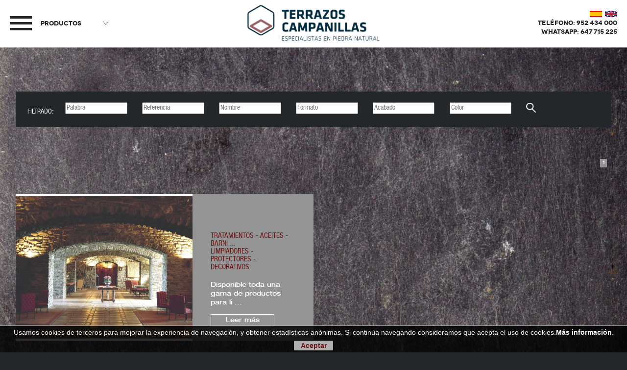

--- FILE ---
content_type: text/html
request_url: https://www.terrazoscampanillas.com/es/productos/tratamientos-69/1/
body_size: 4890
content:
<!DOCTYPE html> 
<html lang="es">
    <head>
        
        <meta name="viewport" content="width=device-width, minimun-scale=1.0, maximun-scale=1.0">
        <base href="https://www.terrazoscampanillas.com/">
        <meta http-equiv="Content-Type" content="text/html; charset=iso-8859-1" />
        <title>Terrazos Campanillas - Materiales de construcción</title>
<meta name="description" content="En Terrazos Campanillas, Málaga,  podrá encontrar  una amplia gama de terrazos, piedras naturales, balaustradas y todo en materiales de construcción." />
<meta name="keywords" content="Terrazos, Construcción, Málaga, piedras, naturales, artificiales" />
<meta name="author" content="Terrazos Campanillas" />
<meta name="viewport" content="width=device-width, minimun-scale=1.0, maximun-scale=1.0">
<meta name="google-site-verification" content="tOwZRsiTjcohK5BDOyEqteGGwWzqrLfhNVVdrXq4b7U" />
<!-- Twitter Card data -->
<meta name="twitter:card" value="summary">
<!-- Open Graph data -->
<meta property="og:title" content="" />
<meta property="og:type" content="article" />
<meta property="og:url" content="" />
<meta property="og:image" content="https://www.terrazoscampanillas.com/productos/" />
<meta property="og:description" content='' />








        <link rel="shortcut icon" href="favicon.ico?20260122121853" type="image/x-icon">
		<link rel="icon" href="favicon.ico?20260122121853" type="image/x-icon">
         <!-- styles needed by jScrollPane -->
        <link type="text/css" href="css/jquery.jscrollpane.css" rel="stylesheet" media="all" />
        <link rel="stylesheet" type="text/css" href="css/jquery-ui.min.css" />
        <link rel="stylesheet" type="text/css" href="jquery.fancybox.css" media="screen" />
        <link rel="stylesheet" type="text/css" href="css/demo.css" />
		<link rel="stylesheet" type="text/css" href="css/elastislide.css" />
		<link rel="stylesheet" type="text/css" href="css/custom.css" />
        <link rel="stylesheet" type="text/css" href="includes/bootstrap/css/bootstrap-theme.min.css">
        <link rel="stylesheet" type="text/css" href="includes/bootstrap/css/bootstrap.min.css">
        <link rel="stylesheet" type="text/css" href="css/font-awesome.css">
        <link rel="stylesheet" type="text/css" href="style.css">
        <script src="js/jquery.1.11.0.js"></script>
        <script src="js/jquery-ui.min.js"></script>
         <!-- the jScrollPane script -->
        <script type="text/javascript" src="js/jquery.jscrollpane.min.js"></script>
        <script src="js/jquery.mousewheel.min.js"></script>
        <script type="text/javascript" src="js/jquery.fancybox.js"></script>
        <script src="js/modernizr.custom.17475.js"></script>
        <script src="js/responsiveslides.min.js"></script>
        <script type="text/javascript" src="js/carruselpropio.js"></script>
                <script src="includes/comprobar_valores.js"></script>
        <script src="includes/funcionesjavascript.js"></script>
        <script src="includes/bootstrap/js/bootstrap.min.js"></script>
        <script type="text/javascript" src="https://www.terrazoscampanillas.com/cookie.js"></script>
		<link type="text/css" href="https://www.terrazoscampanillas.com/stylecookie.css" rel="stylesheet">
    </head>
    <body >
    	  
        <div class="anchopagina">
            <div class="cabecera">
                <div id="menu">
                    <img src="images/lineasmenu.png" alt="Menu" title="Menu" />
                    <div class="titulomenu">Productos</div>
                    <div class="flechamenu"><img src="images/flechamenu.png" alt="memu" title="menu" /></div>
                </div>
                <div class="logo"><a href="https://www.terrazoscampanillas.com/"><img src="images/logo.png" alt="Terrazos Campanillas" title="Terrazos Campanillas" /></a></div>
                <div id="menutelefono">
					<a href="https://www.terrazoscampanillas.com/es/productos/tratamientos-69/1/"><img src="images/es.png" width="25px"></a>&nbsp;&nbsp;<a href="https://www.terrazoscampanillas.com/en/productos/tratamientos-69/1/"><img src="images/gb.png" width="25px"></a><br>
				Tel&eacute;fono: 952 434 000<br>Whatsapp: 647 715 225
                </div>
            </div>
            <div id="menuoculto">
                <a href="https://www.terrazoscampanillas.com/es/">Inicio</a>
                <div class="limpieza"></div>
                <a href="https://www.terrazoscampanillas.com/es/quienes-somos/">&iquest;Qui&eacute;nes Somos?</a>
                <div class="limpieza"></div>
                <a id="muestracategorias" href="https://www.terrazoscampanillas.com/es/productos/">Productos</a>
                <div class="limpieza"></div>
                <a href="https://www.terrazoscampanillas.com/es/outlet/">Outlet</a>
                <div class="limpieza"></div>
                <a href="https://www.terrazoscampanillas.com/es/galeria/">Galeria</a>
                <div class="limpieza"></div>
                <a href="https://www.terrazoscampanillas.com/es/blog/">Blog</a>
                <div class="limpieza"></div>
                <a href="https://www.terrazoscampanillas.com/es/contacto/">Contacto</a>
            </div>
            <div id="categorias"><ul><li class="hay"><a href="es/productos/piedra-natural-1/1/" class="selected">PIEDRA NATURAL</a><ul><li><a href="es/productos/cortadas-3/1/">- Cortadas</a></li><li><a href="es/productos/irregulares-6/1/">- Irregulares</a></li><li><a href="es/productos/piezas-especiales-7/1/">- Piezas Especiales</a></li></ul></li><li class="hay"><a href="es/productos/piedra-artificial-5/1/" class="selected">PIEDRA ARTIFICIAL</a><ul><li><a href="es/productos/revestimiento-13/1/">- Revestimiento</a></li><li><a href="es/productos/piezas-especiales-14/1/">- Piezas Especiales</a></li><li><a href="es/productos/cubremuros-albardillas-vierteaguas-15/1/">- Cubremuros-Albardillas-Vierteaguas</a></li><li><a href="es/productos/-16/1/">- Peldaños</a></li><li><a href="es/productos/varios-17/1/">- Varios</a></li><li><a href="es/productos/aspiradores-de-chimeneas-25/1/">- Aspiradores de Chimeneas</a></li></ul></li><li class="hay"><a href="es/productos/balaustradas-33/1/" class="selected">BALAUSTRADAS</a><ul><li><a href="es/productos/piedra-natural-34/1/">- Piedra Natural</a></li><li><a href="es/productos/piedra-artificial-35/1/">- Piedra Artificial</a></li><li><a href="es/productos/-70/1/">- Prefabricados de hormigón</a></li></ul></li><li class="hay"><a href="es/productos/piscinas-40/1/" class="selected">PISCINAS</a><ul><li><a href="es/productos/piedra-natural-41/1/">- Piedra Natural</a></li><li><a href="es/productos/piedra-artificial-42/1/">- Piedra Artificial</a></li><li><a href="es/productos/-43/1/">- Prefabricados de hormigón</a></li><li><a href="es/productos/platos-de-ducha-44/1/">- Platos de ducha</a></li></ul></li><li class="hay"><a href="es/productos/-45/1/" class="selected">DECORACIÓN JARDÍN</a><ul><li><a href="es/productos/mobiliario-46/1/">- Mobiliario</a></li><li><a href="es/productos/fuentes-47/1/">- Fuentes</a></li><li><a href="es/productos/rocallas-y-cantos-rodados-55/1/">- Rocallas y cantos rodados</a></li><li><a href="es/productos/-56/1/">- Pérgolas-Columnas</a></li><li><a href="es/productos/-58/1/">- Figuras - Imágenes</a></li><li><a href="es/productos/maceteros-jardineras-62/1/">- Maceteros - Jardineras</a></li></ul></li><li><a href="es/productos/terrazo-interior-49/1/">TERRAZO INTERIOR</a></li><li><a href="es/productos/terrazo-exterior-y-acerados-50/1/">TERRAZO EXTERIOR Y ACERADOS</a></li><li class="hay"><a href="es/productos/-53/1/" class="selected">PREFABRICADOS HORMIGÓN</a><ul><li><a href="es/productos/complementos-54/1/">- COMPLEMENTOS</a></li><li><a href="es/productos/cerramiento-57/1/">- CERRAMIENTO</a></li></ul></li><li class="hay"><a href="es/productos/barro-59/1/" class="selected">BARRO</a><ul><li><a href="es/productos/pavimento-y-revestimiento-60/1/">- Pavimento y Revestimiento</a></li><li><a href="es/productos/complementos-y-piezas-especiales-61/1/">- Complementos y Piezas Especiales</a></li></ul></li><li class="hay"><a href="es/productos/-66/1/" class="selected">CERÁMICA</a><ul><li><a href="es/productos/-67/1/">- LETRAS Y NÚMEROS</a></li><li><a href="es/productos/buzones-68/1/">- BUZONES</a></li></ul></li><li><a href="es/productos/tratamientos-69/1/">TRATAMIENTOS</a></li><li class="hay"><a href="es/productos/morteros-75/1/" class="selected">MORTEROS</a><ul><li><a href="es/productos/pigmentos-y-derivados-76/1/">- PIGMENTOS Y DERIVADOS</a></li></ul></li><li><a href="es/productos/-77/1/"></a></li></ul></div>
            
<div class="pagina2">
   <div class="contprod">
       <div class="limpieza altura90"></div>
       <div class="barrafiltrado">
           <div class="titulofiltrado">Filtrado:</div>
           <form action="es/buscar/" method="post" id="formulariofiltrado" name="formulariofiltrado">
                <input type="hidden" name="op" value="aniadircarrito" />
                <div class="selectfiltrado ui-widget"><input type="text" id="generico" placeholder="Palabra" name="generica" value='' /></div>
                <div class="selectfiltrado ui-widget"><input type="text" id="referencia" placeholder="Referencia" name="referencia" value='' /></div>
                <div class="selectfiltrado ui-widget"><input type="text" id="nombre" placeholder="Nombre" name="nombre" value='' /></div>
               
                <div class="selectfiltrado ui-widget"><input type="text" id="formato" placeholder="Formato" name="formato" value='' /></div>
                <div class="selectfiltrado ui-widget"><input type="text" id="acabado" placeholder="Acabado" name="acabado" value='' /></div>
                <div class="selectfiltrado ui-widget"><input type="text" id="color" placeholder="Color" name="color" value='' /></div>
                <!--<input type="text" id="tipologia" placeholder="Acabado" name="tipolog" class="selectfiltrado" value='' />-->
                <div id="lupafiltrado" onclick="$('#formulariofiltrado').submit();">
                    <img src="images/lupafiltrado.png" alt="Filtrar" title="Filtrar" />
                </div>
                <div class="limpieza"></div>
           </form>
       </div>
       <div class="limpieza altura54"></div>
       <div class="paginacion"><a class="cajapagina paginaselect" href="https://www.terrazoscampanillas.com/es/productos/tratamientos-69/1/">1</a></div>       <div class="limpieza altura54"></div>
       
               <div class="cajaprod1">
                  <a href="es/detalles/tratamientos-aceites-barnices--123/" title="TRATAMIENTOS - ACEITES - BARNICES "></a>
                  <div class="cajaimagenprod">
				  	<div class="capafoto">
                        <div class="thumbfoto">
                             <div class="centrarfoto">
                                 <img src="productos/123_imgprod_580.jpg" alt="TRATAMIENTOS - ACEITES - BARNICES " title="TRATAMIENTOS - ACEITES - BARNICES " >
                             </div>
                        </div>
                    </div>
                   </div>
                  <div class="cajatextoprod">
                    <div class="textoprodlistado">
                      <h3>TRATAMIENTOS - ACEITES - BARNI ...<br >LIMPIADORES - PROTECTORES - DECORATIVOS</h3>
                      <div class="limpieza altura20"></div>
                      <p>Disponible toda una gama de productos para li ...</p>
                      <div class="limpieza altura13"></div>
                      <div class="btleermasprod">Leer m&aacute;s</div>
                    </div>
                  </div>
                  <div class="limpieza"></div>
               </div>       <div class="limpieza altura54"></div>
       <div class="paginacion"><a class="cajapagina paginaselect" href="https://www.terrazoscampanillas.com/es/productos/tratamientos-69/1/">1</a></div>       <div class="limpieza altura54"></div>
   </div>
    <div class="limpieza"></div>
</div>

<script>
    $(document).ready(function() {

    
    //autocomplete
	$("#generico").autocomplete({source: "buscargenerico.php?idi=es", minLength: 1});	
    $("#referencia").autocomplete({source: "buscareferencia.php?idi=es", minLength: 1});	
	$("#nombre").autocomplete({source: "buscarnombre.php?idi=es", minLength: 1});    
    $("#formato").autocomplete({source: "buscarformato.php?idi=es", minLength: 1});	
    $("#color").autocomplete({source: "buscarcolor.php?idi=es", minLength: 1});
	$("#acabado").autocomplete({source: "buscaracabado.php?idi=es", minLength: 1});
		/*
	$("#tipologia").autocomplete({
        source: "buscartipologia.php",
        minLength: 1
    });*/
});
</script>  
            <div class="limpieza"></div>
            <div id="zonagrupo">
                <div><a href="https://www.terrazoscampanillas.com/" target="_blank"><img src="images/logo_terrazoscampanilla.png"></a></div><!--
                --><div><a href="https://www.todoconstruccion.com/" target="_blank"><img src="images/logo_todoconstruccion.png"></a></div><!--
                --><div><a href="https://www.todoconstruccion.shop/" target="_blank"><img src="images/logo_todoconstruccionshop.png"></a></div><!--
                --><div><a href="https://www.tcventanas.com/" target="_blank"><img src="images/logo_todoconstruccionventana.png"></a></div>
            </div>
            <div class="pie">
                <div class="cajatelpie">
                    <p>&iquest;necesitas ayuda? <br>contacta con nosotros</p>
                    <div class="altura13"></div>
                    <h3>952 434 000<br>647 715 225</h3>
                </div>
                <div class="cajaredespie">
               		<p>S&iacute;guenos</p>
                    <div class="altura13"></div>
                    <div class="redespie">
                    	<div class="colredes"><a href="https://www.instagram.com/terrazoscampanillas/" target="_blank"><img src="images/icoinstagram.png" /></a></div>
                        <div class="colredes"><a href="https://business.facebook.com/Terrazo-Campanillas-1593704367601798/?business_id=1419718901689994&skip_nax_wizard=true" target="_blank"><img src="images/icofb.png" /></a></div>
                        <div class="colredes"><a href="https://www.youtube.com/channel/UCQQNAKwvrz3YjvHTPQWd7tw" target="_blank"><img src="images/icoyoutube.png" /></a></div>
                        <div class="limpieza"></div>
                    </div>
                    <div class="limpieza altura13"></div>
                    <div><a href="https://www.terrazoscampanillas.com/es/aviso-legal/">Aviso legal</a></div>
                </div>
                <div class="cajaacesopie">
                	<p>Acceso mayoristas</p>
                    <div class="altura13"></div>
                    
                    				   <form action="identificacion.php" id="formulariologin" name="formulariocontacto" method="post">
	                    <input type="hidden" name="op" value="login" />
	                    <div class="limpieza altura13"></div>
	                    <input type="text" name="user" class="inputinicio" />
	                    <div class="limpieza altura13"></div>
	                    <input type="password" name="keygen" class="inputinicio" />
	                    <div class="btlogin" onclick="$('#formulariologin').submit();"></div>
	                    <div class="btlogin2" onclick="$('#formulariologin').submit();"></div>
                   </form> 
				                   </div>
                <div class="limpieza"></div>
            </div>
        </div>
        <script>
			$(document).ready(function() {
				/*var altotexto=$('.textoimagen2').height();
			    $('.textoimagen2').css('margin-top' , '-'+(altotexto/2)+'px');*/
				
				var altotexto2=$('.textoimagen').height();
			    $('.textoimagen').css('margin-top' , '-'+(altotexto2/2)+'px');
				
				/*var altotexto3=$('.textocontacto').height();
			    $('.textocontacto').css('margin-top' , '-'+(altotexto3/2)+'px');*/
				 $("#menu").click(function(){
                if($( "#menuoculto").is(":hidden")){
                    $("#menuoculto").slideDown( "slow" );
                }else{
                    $("#menuoculto").slideUp("slow");
                }
            });
			
            $("#muestracategorias").hover(function() {
                if($( "#categorias").is(":hidden")){
                    $("#categorias").slideDown( "slow" );
                }
            });
            $(".pagina").hover(function() {
                if(!$( "#categorias").is(":hidden")){
                    $("#categorias").slideUp( "slow" );
                }
                if(!$( "#menuoculto").is(":hidden")){
                    $("#menuoculto").slideUp( "slow" );
                }
            });
            $(".pagina2").hover(function() {
                if(!$( "#categorias").is(":hidden")){
                    $("#categorias").slideUp( "slow" );
                }
                if(!$( "#menuoculto").is(":hidden")){
                    $("#menuoculto").slideUp( "slow" );
                }
            });
            $(".pagina3").hover(function() {
                if(!$( "#categorias").is(":hidden")){
                    $("#categorias").slideUp( "slow" );
                }
                if(!$( "#menuoculto").is(":hidden")){
                    $("#menuoculto").slideUp( "slow" );
                }
            });
			});
		</script>
        <script>
			 $('.obligatorio').hide();
			 /*
			 $(".rslides").responsiveSlides({
				  auto: true,             // Boolean: Animate automatically, true or false
				  speed: 500,            // Integer: Speed of the transition, in milliseconds
				  timeout: 4000,          // Integer: Time between slide transitions, in milliseconds
				  pager: false,           // Boolean: Show pager, true or false
				  nav: false,             // Boolean: Show navigation, true or false
				  random: false,          // Boolean: Randomize the order of the slides, true or false
				  pause: false,           // Boolean: Pause on hover, true or false
				  pauseControls: true,    // Boolean: Pause when hovering controls, true or false
				  prevText: "Previous",   // String: Text for the "previous" button
				  nextText: "Next",       // String: Text for the "next" button
				  maxwidth: "",           // Integer: Max-width of the slideshow, in pixels
				  navContainer: "",       // Selector: Where controls should be appended to, default is after the 'ul'
				  manualControls: "",     // Selector: Declare custom pager navigation
				  namespace: "rslides",   // String: Change the default namespace used
				  before: function(){},   // Function: Before callback
				  after: function(){}     // Function: After callback
			});*/
        </script>
        <script>
		  (function(i,s,o,g,r,a,m){i['GoogleAnalyticsObject']=r;i[r]=i[r]||function(){
		  (i[r].q=i[r].q||[]).push(arguments)},i[r].l=1*new Date();a=s.createElement(o),
		  m=s.getElementsByTagName(o)[0];a.async=1;a.src=g;m.parentNode.insertBefore(a,m)
		  })(window,document,'script','https://www.google-analytics.com/analytics.js','ga');
		
		  ga('create', 'UA-92273221-1', 'auto');
		  ga('send', 'pageview');
		
		</script>
	    <!-- Cookies Mensaje De Alerta  -->
    <div id="cookieMessageWrapper">
    <div id="cookieMessage">
    Usamos cookies de terceros para mejorar la experiencia de navegaci&oacute;n, y obtener estad&iacute;sticas an&oacute;nimas. Si contin&uacute;a navegando consideramos que acepta el uso de cookies.<a href="https://www.terrazoscampanillas.com/politicacookie.html" target="_blank" class="infocookie"><b>M&aacute;s informaci&oacute;n</b></a>.<br /><a id="cookieClose" href="#">Aceptar</a>
    </div>
    </div>
    <!-- Cookies Mensaje De Alerta  -->
    </body>
</html>


--- FILE ---
content_type: text/css
request_url: https://www.terrazoscampanillas.com/css/demo.css
body_size: 984
content:
/* General Demo Style */
@import url(http://fonts.googleapis.com/css?family=Lato:300,400,700);

/* Clearfix hack by Nicolas Gallagher: http://nicolasgallagher.com/micro-clearfix-hack/ */
.clearfix:before,
.clearfix:after {
    content: " "; /* 1 */
    display: table; /* 2 */
}

.clearfix:after {
    clear: both;
}

.clearfix {
    *zoom: 1;
}

.container {
	width: 100%;
	position: relative;
}

.clr {
	clear: both;
	float: none;
}

.main {
	width: 95%;
	max-width: 960px;
	padding: 0 10px;
	margin: 0 auto;
	position: relative;
}

.main > header {
	padding: 40px 0;
}

.main > header h1 {
	font-size: 34px;
	line-height: 38px;
	margin: 0;
	font-weight: 700;
	color: #333;
	float: left;
}

.main > header h1 span {
	display: block;
	font-size: 20px;
	font-weight: 300;
}

.main p {
	padding: 30px 0 0;
	text-align: center;
	font-weight: 400;
	line-height: 22px;
}

/* Header Style */
.codrops-top {
	line-height: 24px;
	font-size: 11px;
	background: #fff;
	background: rgba(255, 255, 255, 0.5);
	text-transform: uppercase;
	z-index: 9999;
	position: relative;
	font-family: Cambria, Georgia, serif;
	box-shadow: 1px 0px 2px rgba(0,0,0,0.2);
}

.codrops-top a {
	padding: 0px 10px;
	letter-spacing: 1px;
	color: #333;
	text-shadow: 0 -1px 0 #fff;
	display: inline-block;
}

.codrops-top a:hover {
	background: rgba(255,255,255,0.8);
	color: #000;
}

.codrops-top span.right {
	float: right;
}

.codrops-top span.right a {
	float: left;
	display: block;
}

/* Demo Buttons Style */
.codrops-demos {
	float: right;
	clear: none;
	padding-top: 10px;
}

.codrops-demos a {
    display: inline-block;
    margin: 10px 10px 10px 0;
    color: #666;
    font-weight: 700;
    line-height: 30px;
    border-bottom: 4px solid transparent;
}

.codrops-demos a:hover {
	color: #000;
	border-color: #000;
}

.codrops-demos a.current-demo,
.codrops-demos a.current-demo:hover {
	color: #aaa;
	border-color: #aaa;
}

.column {
	width: 50%;
	float: left;
	padding: 20px;
	min-height: 300px;
}

.column p {
	text-align: left;
}

.column-20 {
	width: 20%;
}

.column-80 {
	width: 80%;
}

.js .fixed-bar {
	position: fixed;
	width: 100%;
	left: 0;
	bottom: 0;
}

.js .gallery {
	width: 100%;
	max-width: 450px;
	margin: 0 auto;
	border-radius: 20px;
	position: relative;
	background: #000 url(../images/black_denim.png);
	box-shadow: 0 2px 1px rgba(255,255,255,0.9), 0 -2px 1px rgba(255,255,255,0.9);
}

.lt-ie8 .elastislide-list {
	display: none;
}

@media screen and (max-width: 690px) {
	.codrops-demos {
		float: left;
		clear: both;
	}
}



--- FILE ---
content_type: text/css
request_url: https://www.terrazoscampanillas.com/css/custom.css
body_size: 799
content:
/* Custom Elastislide Styling */

.demo-1 .elastislide-horizontal {
	padding: 10px 37px;
	border-radius: 10px/90px;
	box-shadow: 
		0 1px 3px rgba(0, 0, 0, 0.1), 
		inset -2px 0 3px 2px rgba(255, 255, 255, 0.6), 
		inset 2px 0 3px 2px rgba(255, 255, 255, 0.6), 
		inset -10px 0 10px 1px rgba(155, 155, 155, 0.1), 
		inset 10px 0 10px 1px rgba(155, 155, 155, 0.1);
}

.demo-1 .elastislide-wrapper:before,
.demo-1 .elastislide-wrapper:after{
	content: '';
	position: absolute;
	z-index: -2;
	bottom: 15px;
	left:  20px;
	width: 50%;
	height: 20%;
	border-radius: 10px/90px;
	box-shadow: 0 15px 10px rgba(0,0,0,0.7);
	-webkit-transform: rotate(-3deg);
	-moz-transform: rotate(-3deg);
	-ms-transform: rotate(-3deg);
	-o-transform: rotate(-3deg);
	transform: rotate(-3deg);
}

.demo-1 .elastislide-wrapper:after {
	right: 20px;
	left: auto;
	-webkit-transform: rotate(3deg);
	-moz-transform: rotate(3deg);
	-ms-transform: rotate(3deg);
	-o-transform: rotate(3deg);
	transform: rotate(3deg);
}

.demo-2 .elastislide-vertical {
	max-width: 170px;
	padding: 37px 10px;
	border-radius: 90px/10px;
	box-shadow: 
		0 1px 3px rgba(0, 0, 0, 0.1), 
		inset -2px 0 3px 2px rgba(255, 255, 255, 0.6), 
		inset 2px 0 3px 2px rgba(255, 255, 255, 0.6), 
		inset 0 -10px 10px 1px rgba(155, 155, 155, 0.1), 
		inset 0 10px 10px 1px rgba(155, 155, 155, 0.1);
}

.demo-2 .elastislide-vertical:before {
	top: 30px;
	bottom: 30px;
	left: 0;
	right: 0;
	content: " ";
	position: absolute;
	z-index: -2;
	box-shadow: 0 0 15px rgba(0,0,0,0.6);
	border-radius: 20px/160px;
}

.demo-2 .elastislide-vertical:after {
	content: " ";
	position: absolute;
	z-index: -2;
}

.demo-3 .elastislide-horizontal {
	background-color: #000;
	padding: 30px 60px;
}

.no-touch .demo-3 .elastislide-horizontal {
	opacity: 0.8;
	-webkit-transition: opacity 0.3s ease-in-out;
	-moz-transition: opacity 0.3s ease-in-out;
	-ms-transition: opacity 0.3s ease-in-out;
	-o-transition: opacity 0.3s ease-in-out;
	transition: opacity 0.3s ease-in-out;
}

.no-touch .demo-3 .elastislide-horizontal:hover {
	opacity: 1;
}

.demo-3 .elastislide-wrapper nav span {
	background-color: #000;
}

.demo-3 .elastislide-carousel ul li a{
	padding: 0 10px;
}

.demo-3 .elastislide-carousel ul li a img {
	border-radius: 10px;
	border: none;
}

.demo-4 .elastislide-horizontal {
	background-color: transparent;
	border-radius: 20px 20px 0 0;
}

.demo-3 .elastislide-horizontal.elastislide-loading,
.demo-4 .elastislide-horizontal.elastislide-loading {
	background-image: url(../images/loading_dark.gif);
}

.demo-4 .elastislide-carousel ul li a{
	padding: 2px;
}

.demo-4 .elastislide-carousel ul li a img {
	border-radius: 10px;
	border: none;
	box-shadow: 0 1px 2px #000;
}

.demo-4 .elastislide-wrapper nav span {
	background-color: #666;
	box-shadow: inset 0 1px 1px rgba(0,0,0,0.2);
}

.demo-4 .image-preview img {
	border-radius: 0 0 20px 20px;
	max-width: 100%;
	display: block;
}

.demo-4 .elastislide-carousel ul li.current-img a img {
	box-shadow: 0 0 3px 2px rgba(62,235,255,0.8);
}

@media screen and (max-width: 460px) {
	.demo-3 .elastislide-horizontal {
		padding: 10px 40px;
	}
}


--- FILE ---
content_type: text/css
request_url: https://www.terrazoscampanillas.com/style.css
body_size: 7232
content:
/* 
    Created on : 21-jul-2014, 11:11:04
    Author     : El Puente Publicidad SLU
*/

/**FUENTES*/
@font-face {
    font-family: 'novebold';
    src: url('font/novecentowide-bold-webfont.eot');
    src: url('font/novecentowide-bold-webfont.eot?#iefix') format('embedded-opentype'),
         url('font/novecentowide-bold-webfont.woff') format('woff'),
         url('font/novecentowide-bold-webfont.ttf') format('truetype'),
         url('font/novecentowide-bold-webfont.svg#novebold') format('svg');
    font-weight: normal;
    font-style: normal;
}

@font-face {
    font-family: 'helvebd';
    src: url('font/helveticaneueltpro-cn-webfont.eot');
    src: url('font/helveticaneueltpro-cn-webfont.eot?#iefix') format('embedded-opentype'),
         url('font/helveticaneueltpro-cn-webfont.woff') format('woff'),
         url('font/helveticaneueltpro-cn-webfont.ttf') format('truetype'),
         url('font/helveticaneueltpro-cn-webfont.svg#helvebd') format('svg');
    font-weight: normal;
    font-style: normal;
}

@font-face {
    font-family: 'helvemd';
    src: url('font/helveticaneueltpro-mdex-webfont.eot');
    src: url('font/helveticaneueltpro-mdex-webfont.eot?#iefix') format('embedded-opentype'),
         url('font/helveticaneueltpro-mdex-webfont.woff') format('woff'),
         url('font/helveticaneueltpro-mdex-webfont.ttf') format('truetype'),
         url('font/helveticaneueltpro-mdex-webfont.svg#helvemd') format('svg');
    font-weight: normal;
    font-style: normal;
}

@font-face {
    font-family: 'demibold';
    src: url('font/novecentowide-demibold-webfont.eot');
    src: url('font/novecentowide-demibold-webfont.eot?#iefix') format('embedded-opentype'),
         url('font/novecentowide-demibold-webfont.woff') format('woff'),
         url('font/novecentowide-demibold-webfont.ttf') format('truetype'),
         url('font/novecentowide-demibold-webfont.svg#demibold') format('svg');
    font-weight: normal;
    font-style: normal;
}




@font-face {
    font-family: 'coneria_script_demoregular';
    src: url('font/demo_coneriascript-webfont.eot');
    src: url('font/demo_coneriascript-webfont.eot?#iefix') format('embedded-opentype'),
         url('font/demo_coneriascript-webfont.woff2') format('woff2'),
         url('font/demo_coneriascript-webfont.woff') format('woff'),
         url('font/demo_coneriascript-webfont.ttf') format('truetype'),
         url('font/demo_coneriascript-webfont.svg#coneria_script_demoregular') format('svg');
    font-weight: normal;
    font-style: normal;

}


html body{margin: 0px;padding:0px;} input{margin: 0px;padding:0px;} html {width: 100%; height: 100%;} h1, h2, h3, h4, p{margin:0px; padding:0px;} 
a{text-decoration:none; margin:0px; padding:0px;}
body{background: #232729 !important; color:#fff !important; position:relative; width: 100%;height: 100%;}
.overflowhidden{overflow: hidden;}
.limpieza{clear:both;} .negrita{font-weight:bold;}
.caparelativa{position:relative;}
.capaizq{float:left;}.capader{float:right;}
img{max-width: 100%; height: auto; border:0;}
.alcen{ text-align:center;}
.enlacevolver {text-align:center; text-transform:uppercase; padding:54px 0 0; font-size:18px;}
.enlacevolver a{color:#fff; text-decoration:none;}
.enlacevolver a:hover{text-decoration:underline;}
/**ALTURAS*/
.altura13{height: 13px;}
.altura20{height: 20px;}
.altura54{height: 54px;}
.altura90{height: 90px;}
.altura147{height: 147px;}
.alto160{height: 160px !important;}
.negro{color:#000;}
/**INDEX*/
.anchopagina{max-width: 2165px; margin: 0px auto; height: 100%; position: relative;}
.pagina{width: 100%; background: url(images/f1.jpg) repeat-y; background-size: 100%; background-attachment: fixed; height: 100%; max-width:2165px; margin:0px auto; }
.pagina2{width: 100%; background: url(images/f2.jpg) repeat-y; background-size: 100%; background-attachment: fixed; max-width:2165px; margin:0px auto; }
#menutelefono{ font-size:13px; text-transform:uppercase; color:#232729; font-family:novebold; position:absolute; top:20px; right:20px; text-align:right;}
.pagina3{background: url(images/f3.jpg) repeat-y; background-size: 100%; background-attachment: fixed;}
.pagina4{background: url(images/f2.jpg) repeat-y; background-size: 100%; background-attachment: fixed;}
#formulariologin{width:36%; margin:0px auto; position: relative;}
.inputinicio{color:#70706c; font-family: demibold; font-size: 9px; width:100%; max-width:387px; margin:0px auto; height: 22px; padding-left:5px;}
.btlogin{width:15px; height: 11px; background:url(images/flecha.jpg) no-repeat top center; cursor:pointer; position: absolute; top:20px; right:5px;}
.btlogin2{width:15px; height: 11px; background:url(images/flecha.jpg) no-repeat top center; cursor:pointer; position: absolute; top:57px; right:5px;}
.cabecera{width:100%; background: #fff; height: 77px;position: relative; z-index: 100; padding:10px 0px;}
.btdesconectar{width:100%; text-align: center; padding:10px 0px; color:#70706c; font-family: demibold; font-size: 13px; background: #fff; cursor:pointer; }
.logo{position: absolute; width: 304px; /*height: 114px;*/ left: 50%; margin:0px 0px 0px -152px;}
#menu{width:201px; float: left; position: relative; cursor:pointer; /*height: 54px;*/ padding: 23px 0px 0px; margin: 0px 0px 0px 1.57%;}
#menu img{float:left;}
#menuoculto{/*width: 10.70%;*/ width:200px; padding-left: 2%; padding-right: 2%; padding-bottom: 1%; top:77px; left:1.57%; position: absolute; cursor:pointer;padding-top: 23px; background: #fff; display: none; z-index: 100;}
#menuoculto a{margin-left:2.05%; color:#232729; font-size: 13px; line-height: 26px; font-family: novebold; text-transform: uppercase; }
#menuoculto a:hover{color:#6e1416;}
#categorias{/*width: 10.70%;*/  width:200px; padding-left: 2%; padding-right: 2%; padding-bottom: 1%; top:77px; left:16.26%; position: absolute; cursor:pointer;padding-top: 23px; background: #fff; display: none; z-index: 100;}
#categorias ul{ margin:0px; padding:0px;}
#categorias ul li{ margin:0px; padding:0px; position:relative;}
#categorias ul li ul{background: #fff; left: 100%; padding: 0 19%; position: absolute; top: 0; width: 100%; display:none;}
#categorias ul li:hover > ul {display:block;}

#categorias a{margin-left:2.05%; color:#232729; font-size: 13px; line-height: 26px; font-family: novebold; text-transform: uppercase; display:block; }
#categorias a:hover{color:#6e1416;}
.redespie{width:35%; margin:0px auto;}
.colredes{ float:left; margin:0px 1% 10px; width:31.33%;}
.colredes img{ max-width:100%; height:auto;}


.titulomenu{float: left; font-size: 13px; color:#232729; font-family: novebold; margin-top: 6px; margin-left: 8.79%;}
.flechamenu{float: right; font-size: 14px; color:#232729; font-family: novebold; margin-top: 11px;}
.columnaizq{width:50.34642032332564%; height: 100%; position: relative;float:left;overflow: hidden;}
.imagenbanner{position: relative; width: 100%; height: 100%; z-index: 1; float: left; left: 0px; background:url("images/banner1.jpg") no-repeat top center; background-size:cover;}
.textoimagen{top: 50%;left: 0px;color: #fff;position: absolute;width: 100%;text-align: center; font-family: demibold; font-size: 48px;}
.btconocenos{position: absolute; left: 50%;text-align: center; z-index: 10;}
.columnader{width: 49.65357967667436%; height: 100%; overflow: auto;float: right;}
.contenidobtconocenos{left: -50%;position: relative;}
.contenidobtconocenos a{display: inline-block;height: 39px;font:18px/39px novebold;letter-spacing: 0.1em;text-transform: uppercase;text-decoration: none;border: 3px solid #FFF;position: relative;padding: 0px 20px;background-color: transparent;color: #FFF;}
.imagen1colder{overflow: hidden;position: relative;cursor: pointer;}
.imagen1colder a{ position:absolute; top:0px; left:0px; display:block; width:100%; height:100%; z-index: 2;}
.imagen1colder > p{width: 100%;height: 100%;}
.imagen1colder > p > img{transition: 3s ease;-moz-transition: 3s ease;-webkit-transition: 3s ease;-o-transition: 3s ease;}
.imagen1colder > p > img:hover{transform : scale(2);-moz-transform : scale(2);-webkit-transform : scale(2);-o-transform : scale(2);-ms-transform : scale(2);}
.imagen1colder > div{width: 40%;position: absolute;text-align: center;left: 4%;top: 14%;}
.tituloimagenini{font-size: 30px; font-family: demibold; color:#fff; text-shadow: 2px 2px #000;}
.textoimagenini{font-size: 14px; font-family: demibold; color:#fff !important; text-shadow: 2px 2px #000; margin-top: 15px;}
.textoimagenini2{font-size: 14px; font-family: demibold; color:#fff !important;	text-shadow: 2px 2px #000; margin-top: 15px;}

.cajaimagenes{width: 100%; position: relative;}
.col1imagenes{width:46.41860465116279%; float: left;position: relative;}
.col2imagenes{width:53.58139534883721%; float: right;position: relative;}
.col3imagenes{width:50%; float: left;position: relative;}
.col4imagenes{width:50%; float: right;position: relative;}

.col4imagenes a{ position:absolute; top:0px; left:0px; display:block; width:100%; height:100%; z-index: 2;}
.col4imagenes > p{width: 100%;height: 100%;}
.col4imagenes > p > img{transition: 3s ease;-moz-transition: 3s ease;-webkit-transition: 3s ease;-o-transition: 3s ease;}
.col4imagenes > p > img:hover{transform : scale(2);-moz-transform : scale(2);-webkit-transform : scale(2);-o-transform : scale(2);-ms-transform : scale(2);}
.col4imagenes > div{width: 40%;position: absolute;text-align: center;left: 33%;top: 14%;}


.cajabanos{width: 100%; text-align: center;position: relative;}
.cajabanos a{ position:absolute; top:0px; left:0px; display:block; width:100%; height:100%; z-index: 2;}
#textobanos{width: 100%;position: absolute;bottom: 50px;}
#textobanos h3{font-size: 30px; font-family: demibold; color:#fff; text-shadow: 2px 2px #000;}
#textobanos a{font-family: demibold; font-size: 14px;width: 100%;padding: 0px 10%;text-transform: uppercase;color: #6e1416;padding-bottom: 30px;box-sizing: border-box;letter-spacing: 0.1em;display: block; }
.cajapiedras{width: 100%; text-align: center;position: relative;}
.cajapiedras a{ position:absolute; top:0px; left:0px; display:block; width:100%; height:100%; z-index: 2;}
.cajapiedras img{ width:100%; height:auto;}
.cajapiedras iframe{ position:absolute; top:0px; left:0px; display:block; width:100%; height:100%;}
#textopiedras{position: absolute;top: 13px;width: 50%;left: 0px;}
#textopiedras h3{font-size: 30px; font-family: demibold; color:#fff; text-shadow: 2px 2px #000;}
#textopiedras a{font-family: demibold; font-size: 14px;width: 100%;padding: 0px 10%;text-transform: uppercase;color: #6e1416;padding-bottom: 30px;box-sizing: border-box;letter-spacing: 0.1em;display: block;}
.cajacolumnas{width: 100%; text-align: center;position: relative;}
.cajacolumnas a{ position:absolute; top:0px; left:0px; display:block; width:100%; height:100%; z-index: 2;}
.cajainsta{ background:#f9f9f9; padding:12px 0px 13px;}
.cajafbizq{width:100%; background: #fff;padding: 15px 0px; position: relative; }
.cajafbizq a{position:absolute; top:0px; left:0px; display:block; width:100%; height:100%;}
.cajafbizq h3{font-size: 21px; font-family: demibold; text-align: center; color: #6e1416;}
.cajafacebook{width: 100%; padding-top: 15px; padding-bottom: 15px;position: relative; background: url(images/bgcajafb.png) no-repeat top center;}
#triangulocajafb{width:11px; height: 22px; background: url(images/triangulocajafb.png) no-repeat top center; position: absolute; bottom: 4px; left: 0px;}
.textofacebook{width:88.34%; margin: 0px auto; color: #fff;}
.textofacebook h3{font-size: 24px; font-family: demibold; text-align: left;}
.textofacebook p{font-size:12px; font-family: helvebd; line-height: 14px;text-align: left;}
.linesepblc{background: #fff; width: 100%; height: 2px;}
#textocolumnas{width: 100%;position: absolute; top: 140px;}
#textocolumnas h3{font-size: 30px; font-family: demibold; color:#fff; text-shadow: 2px 2px #000;}
#textocolumnas a{font-family: demibold; font-size: 14px;width: 100%;padding: 0px 10%;text-transform: uppercase;color: #6e1416;padding-bottom: 30px;box-sizing: border-box;letter-spacing: 0.1em;display: block;}
.imagen2colder{overflow: hidden;position: relative;cursor: pointer;}
.imagen2colder a{ position:absolute; top:0px; left:0px; display:block; width:100%; height:100%; z-index: 2;}
.imagen2colder > p{width: 100%;height: 100%;}
.imagen2colder > p > img{transition: 3s ease;-moz-transition: 3s ease;-webkit-transition: 3s ease;-o-transition: 3s ease;}
.imagen2colder > p > img:hover{transform : scale(2);-moz-transform : scale(2);-webkit-transform : scale(2);-o-transform : scale(2);-ms-transform : scale(2);}
.imagen2colder > div{width: 40%;position: absolute;text-align: center;left: 33%;top: 14%;}
#textobarbacoa{position: absolute;bottom: 130px;width: 50%;right: 30px;}
#textobarbacoa h3{font-size: 30px; font-family: demibold; color:#fff; text-shadow: 2px 2px #000;}
#textobarbacoa a{font-family: demibold; font-size: 14px;width: 100%;padding: 0px 10%;text-transform: uppercase;color: #6e1416;padding-bottom: 30px;box-sizing: border-box;letter-spacing: 0.1em;display: block;}
.cajaoutlet{overflow: hidden;position: relative;cursor: pointer;}
.cajaoutlet a{ position:absolute; top:0px; left:0px; display:block; width:100%; height:100%; z-index: 1;}
.cajaoutlet > p{width: 100%;height: 100%;}
.cajaoutlet > p > img{transition: 3s ease;-moz-transition: 3s ease;-webkit-transition: 3s ease;-o-transition: 3s ease;}
.cajaoutlet > p > img:hover{transform : scale(2);-moz-transform : scale(2);-webkit-transform : scale(2);-o-transform : scale(2);-ms-transform : scale(2);}
.cajaoutlet > div{
	left: 10%; position: absolute; text-align: center; top: 8%; width: 50%;
	/*width: 40%;position: absolute;text-align: center;right: 10%; top: 8%;*/
}


.tituloimagenini2{font-size: 30px; font-family: demibold; color:#fff; text-shadow: 2px 2px #000;}
.pie{width: 100%;padding-bottom:30px;padding-top:30px;}
.cajatelpie{width:33.36%; float: left; border-right: 1px solid #fff; text-align: center; color: #fff;}
.cajatelpie p{font-size: 18px; font-family: demibold;}
.cajatelpie h3{font-size: 48px; font-family: demibold;}
.cajaredespie{width:31.96%; float: left; border-right: 1px solid #fff; text-align: center; color: #fff;}
.cajaredespie p{font-size: 18px; font-family: demibold;}
.cajaredespie h3{font-size: 48px; font-family: demibold;}
.cajaacesopie{width:33.62%; float: right;  text-align: center; color: #fff;}
.cajaacesopie p{font-size: 18px; font-family: demibold;}
.cajaacesopie h3{font-size: 48px; font-family: demibold;}

.cajaredespie a{color:#fff; text-decoration:none;}
.cajaredespie a:hover{text-decoration:underline;}

#zonagrupo{ width: 100%; padding: 20px 0px; background-color:#fff !important;}
#zonagrupo div{ display:inline-block; vertical-align: middle; text-align: center; width: 25%;}
#zonagrupo div img{ width: 95%; height: auto;}

/**CONTENIDO PRODUCTOS*/
.contprod{width:95%; max-width:1345px; margin: 0px auto; height: 100%;}
.barrafiltrado{width: 100%; /*height: 58px;*/ background: #232729; padding: 5px 0 10px;}
.titulofiltrado{width:4.09%; float: left; color:#fff; font-size: 14px; font-family: helvebd; margin: 27px 2.23% 0px 2.01%;text-transform: uppercase; }
.selectfiltrado{float: left; width: 10%;  position: relative; margin:17px 2.9% 17px 0px;}
.selectfiltrado input{padding:0px 0px 0px 1%;  font-size: 14px; font-family: helvebd; color: #232729; width: 100%;}
#lupafiltrado{width: 1.63%; float: left;margin-top: 17px; cursor: pointer;}
.cajaprod1, .cajaprod2{width:50%; height: 300px; float: left; position: relative;}
.cajaprod1 a{position: absolute; top: 0px; left: 0px; width: 100%; height: 100%; display: block; z-index: 2;}
.cajaprod2 a{position: absolute; top: 0px; left: 0px; width: 100%; height: 100%; display: block; z-index: 2;}
.cajaimagenprod{width:59.37%; float: left; background: #fff; height: 300px; text-align:center;}
.cajaimagenprod img{height: 100%; width: auto;}
.cajatextoprod{width:40.6%; float: left; background: #949494; height: 300px;}
.textoprodlistado{width:69.70%; margin: 0px auto; margin-top: 79px; }
.textoprodlistado h3{color:#6e1416; font-size: 15px; font-family: helvebd; text-transform: uppercase;}
.textoprodlistado p{color:#fff; font-size: 13px; font-family: helvemd; line-height: 18px;}
.btleermasprod{/*width: 60%;*/ /*height: 25px;*/ padding: 4px 4px 2px; border: 1px solid #fff; cursor: pointer; color: #fff; font-size: 13px; font-family: helvemd; text-align: center; position: relative; max-width:120px;}
.btleermasprod a{position:absolute; top:0px; left:0px; display:block; width:100%; height:100%;}
.btleermasprod:hover{background: #fff; color:#949494;}

.cajaout1, .cajaout2{width:100%; height: 300px; float: left; position: relative;}
.cajaout1 a{position: absolute; top: 0px; left: 0px; width: 100%; height: 100%; display: block; z-index: 2;}
.cajaout2 a{position: absolute; top: 0px; left: 0px; width: 100%; height: 100%; display: block; z-index: 2;}
.cajaimagenout{width:30.37%; float: left; background: #fff; height: 300px; text-align:center;}
.cajaimagenout img{height: 100%; width: auto;}
.cajatextoout{width:69.6%; float: left; background: #949494; height: 300px;}

.imgnoticiadet{ width:95%; /*max-width:500px;*/ max-width:250px; margin:0px auto 30px;}
.imgnoticiadet img{ width:100%; height:auto;}


/**PAGINADOR PROPIO*/
.paginacion{float: right; margin-right: 4px; margin-top: 11px;}
.paginacion a{width:14px; height:17px; background: #232729; cursor: pointer; color:#fff; font-size:10px; font-family: demibold; text-align: center;margin-right: 5px; float: left; display: block;}
.paginaselect{background: #949494 !important; color:#fff !important;}

/**DETALLES
.columnaimagendetalle{width:50%; height:582px; float: left; overflow:hidden; text-align:center; background:#000;}
.columnaimagendetalle img{width:auto; height:100%;}
.columnatextodetalle{width:50%; height:580px; position: relative; float: right; background: url(images/bgdetalles.jpg) repeat-y top center;}
.textoproducto{ width: 79.13%; margin: 0px auto;}
.tituloproducto{font-family: helvebd; font-size: 20px; color:#6e1416; text-transform: uppercase; border-left: 7px solid #6e1416;}
.titulodesc{font-family: helvemd; font-size: 14px; color:#232729; text-transform: uppercase;}
.descproducto{font-family: helvemd; font-size: 13px; color:#fff;}
.btconsejoprod{width: 20%; height: 25px; padding-top: 4px; border: 1px solid #fff; cursor: pointer; color: #fff; font-size: 13px; font-family: helvemd; text-align: center;}
.btconsejoprod:hover{background: #fff; color:#949494;}
.atributos{background: #afafaf; width: 100%;}
.contenidoatributos{width: 94.33%; margin: 0px auto; }
.lineacontatributos{width: 100%; height: 1px; background: #828586;}
.columna1cab{float: left; width:11.05%; text-align: center; font-size: 13px; font-family: helvebd; color: #fff; text-transform: uppercase;}
.columna2cab{float: left; width:18.87%; text-align: center; font-size: 13px; font-family: helvebd; color: #fff; text-transform: uppercase;}
.columna3cab{float: left; width:7.97%; text-align: center; font-size: 13px; font-family: helvebd; color: #fff; text-transform: uppercase;}
.columna4cab{float: left; width:9.39%; text-align: center; font-size: 13px; font-family: helvebd; color: #fff; text-transform: uppercase;}
.columna5cab{float: left; width:11.69%; text-align: center; font-size: 13px; font-family: helvebd; color: #fff; text-transform: uppercase;}
.columna6cab{float: left; width:9.55%; text-align: center; font-size: 13px; font-family: helvebd; color: #fff; text-transform: uppercase;}
.columna7cab{float: left; width:9.24%; text-align: center; font-size: 13px; font-family: helvebd; color: #fff; text-transform: uppercase;}
.columna8cab{float: left; width:17.29%; text-align: center; font-size: 13px; font-family: helvebd; color: #fff; text-transform: uppercase;}
.columna1{float: left; width:11.05%; text-align: center; font-size: 13px; font-family: helvebd; color: #232729; text-transform: uppercase; min-height:1px;}
.columna2{float: left; width:18.87%; text-align: center; font-size: 13px; font-family: helvebd; color: #232729; text-transform: uppercase;  min-height:1px;}
.columna3{float: left; width:7.97%; text-align: center; font-size: 13px; font-family: helvebd; color: #232729; text-transform: uppercase;  min-height:1px;}
.columna4{float: left; width:9.39%; text-align: center; font-size: 13px; font-family: helvebd; color: #232729; text-transform: uppercase;  min-height:1px;}
.columna5{float: left; width:11.69%; text-align: center; font-size: 13px; font-family: helvebd; color: #232729; text-transform: uppercase; min-height:1px;}
.columna6{float: left; width:9.55%; text-align: center; font-size: 13px; font-family: helvebd; color: #232729; text-transform: uppercase; min-height:1px;}
.columna7{float: left; width:9.24%; text-align: center; font-size: 13px; font-family: helvebd; color: #232729; text-transform: uppercase;  min-height:1px;}
.columna8{float: left; width:17.29%; text-align: center; font-size: 13px; font-family: helvebd; color: #232729; text-transform: uppercase;  min-height:1px;}
.columna9{float: left; width:2.29%; text-align: center; min-height:10px; position: relative;}
.leyenda{color:#fff; font-size:15px; font-family:helvebd; font-weight: bold;}
.tooltip{padding: 5px 5px 5px 5px !important;}
.sinbg{background: none !important;}
.imagendetalleschica{width:102px !important; height: 102px !important; cursor: pointer; }
.imagenoculta{display: none;}*/

/**DETALLES*/
.columnaimagendetalle{width:50%; height:582px; float: left; overflow:hidden; text-align:center; background:#fff;}
.columnaimagendetalle img{width:auto; height:100%;}

.columnaimagendetalle2{width:50%; height:582px; float: left; overflow:hidden; text-align:center; background:#fff;}
.columnaimagendetalle2 img{width:auto; height:100%;}
#columnatextodetalleres{ display:none; width:100%; background: url(images/bgdetalles.jpg); margin: 0 0 20px; padding: 20px 0 0;}


.columnatextodetalle{width:50%; height:580px; position: relative; float: right; background: url(images/bgdetalles.jpg) repeat-y top center; overflow-y: scroll;}
.textoproducto{ /*width: 79.13%;*/ width:85%; margin: 0px auto;}
.tituloproducto{font-family: helvebd; font-size: 20px; color:#6e1416; text-transform: uppercase; border-left: 7px solid #6e1416;}
.titulodesc{font-family: helvemd; font-size: 14px; color:#232729; text-transform: uppercase;}
.descproducto{font-family: helvemd; font-size: 13px; color:#fff;}
.btconsejoprod{width: 20%; height: 25px; padding-top: 4px; border: 1px solid #fff; cursor: pointer; color: #fff; font-size: 13px; font-family: helvemd; text-align: center;}
.btconsejoprod:hover{background: #fff; color:#949494;}
.atributos{background: #afafaf; width: 100%;}
.contenidoatributos{width: 94.33%; margin: 0px auto; color: #232729; }
.lineacontatributos{width: 100%; height: 1px; background: #828586;}
.columna1cab{float: left; width:9.8%; text-align: left; font-size: 13px; font-family: helvebd; color: #fff; text-transform: uppercase;}
.columna2cab{float: left; width:12.8%; text-align: left; font-size: 13px; font-family: helvebd; color: #fff; text-transform: uppercase;}
.columna3cab{float: left; width:14.8%; text-align: left; font-size: 13px; font-family: helvebd; color: #fff; text-transform: uppercase;}
.columna4cab{float: left; width:9.8%; text-align: left; font-size: 13px; font-family: helvebd; color: #fff; text-transform: uppercase;}
.columna5cab{float: left; width:9.8%; text-align: left; font-size: 13px; font-family: helvebd; color: #fff; text-transform: uppercase;}
.columna6cab{float: left; width:6.8%; text-align: left; font-size: 13px; font-family: helvebd; color: #fff; text-transform: uppercase;}
.columna7cab{float: left; width:7.8%; text-align: left; font-size: 13px; font-family: helvebd; color: #fff; text-transform: uppercase;}
.columna8cab{float: left; width:7.8%; text-align: left; font-size: 13px; font-family: helvebd; color: #fff; text-transform: uppercase;}
.columna10cab{float: left; width:7.8%; text-align: left; font-size: 13px; font-family: helvebd; color: #fff; text-transform: uppercase;}
.columna11cab{float: left; width:6.8%; text-align: left; font-size: 13px; font-family: helvebd; color: #fff; text-transform: uppercase;}
.columna1{float: left; width:9.8%; text-align: left; font-size: 13px; font-family: helvebd;  text-transform: uppercase; min-height:1px;}
.columna2{float: left; width:12.8%; text-align: left; font-size: 13px; font-family: helvebd;  /*text-transform: uppercase;*/  min-height:1px;}
.columna3{float: left; width:14.8%; text-align: left; font-size: 13px; font-family: helvebd; text-transform: uppercase;  min-height:1px;}
.columna4{float: left; width:9.8%; text-align: left; font-size: 13px; font-family: helvebd; text-transform: uppercase;  min-height:1px;}
.columna5{float: left; width:9.8%; text-align: left; font-size: 13px; font-family: helvebd; text-transform: uppercase; min-height:1px;}
.columna6{float: left; width:6.8%; text-align: left; font-size: 13px; font-family: helvebd; text-transform: uppercase; min-height:1px;}
.columna7{float: left; width:7.8%; text-align: left; font-size: 13px; font-family: helvebd; text-transform: uppercase;  min-height:1px;}
.columna8{float: left; width:7.8%; text-align: left; font-size: 13px; font-family: helvebd; text-transform: uppercase;  min-height:1px;}
.columna9{float: right; width:2.29%; text-align: left; min-height:10px; position: relative;}
.columna10{float: left; width:7.8%; text-align: left; font-size: 13px; font-family: helvebd; color: #232729; text-transform: uppercase;  min-height:1px;}
.columna10 a{color: #232729;}
.columna11{float: left; width:6.8%; text-align: left; font-size: 13px; font-family: helvebd; color: #232729; text-transform: uppercase;  min-height:1px;}
.leyenda{color:#fff; font-size:15px; font-family:helvebd; font-weight: bold;}
.tooltip{padding: 5px 5px 5px 5px !important;}
.sinbg{background: none !important;}
.imagendetalleschica{width:102px !important; height: 102px !important; cursor: pointer; }
.imagenoculta{display: none;}

.capafoto{position:relative; display:block; height: 100%;}
.thumbfoto{bottom: 0; content: ""; display: block; left: 0; overflow: hidden; position: absolute; right: 0;top: 0; opacity: 1; transition: opacity 0.1s ease 0s;}
.centrarfoto{height: 100%; left: 0;  position: absolute; top: 0; transform: translate(50%, 50%); width: 100%;}
.centrarfoto img{width:100%; height:auto; transform: translate(-50%, -50%); position: absolute; left: 0; top: 0;}
.capafoto2{position:relative; display:block; padding:39%;}
.capafoto2 img{width:auto; height:100%; transform: translate(-50%, -50%); position: absolute; left: 0; top: 0;}

/*OUTLET*/
.tablas{ display:table; width:100%;}
.tablafilas{ display:table-row;}
.outletmitad{ background:#d2d2d2; width:50%; display:table-cell; min-height:300px; vertical-align:middle; position:relative;}
.outletmitad a{ display:block; width:100%; height:100%; position:absolute; top:0px; left:0px;}
.outletmitadfondo{width:50%; display:table-cell; padding:5% 0px; vertical-align:middle; position:relative;}
.outletmitadfondo a{ display:block; width:100%; height:100%; position:absolute; top:0px; left:0px;}
.imgoutletmitad{width:47%; padding:2%; display:table-cell; vertical-align:middle; /*float:left;*/}
.imgoutletmitad img{ width:100%; height:auto;}
.textosoutletmitad{ /*float:right;*/  display:table-cell; vertical-align:middle; width:47%; padding:2%; }
.textosoutletmitadfondo{width:98%; padding:2%; margin:0px auto;}
.tituloutletmitad{ font-family:demibold; text-transform:uppercase; font-size:24px; line-height:30px; text-align:left; color:#fff;}
.tituloutletmitadfondo{font-family:demibold; text-transform:uppercase; font-size:24px; line-height:30px; text-align:left; color:#fff; text-align:center;}
.textoutletmitad{ font-family:demibold;font-size:12px; line-height:14px; text-align:left; color:#6e1416;}
.textoutletmitadfondo{ font-family:demibold;font-size:12px; line-height:14px; text-align:left; color:#6e1416; text-align:center;}
.textoprecio{margin:0px 0px 0px; text-align:center; font-family:demibold; font-size:30px;/* line-height:40px;*/ color:#fff; text-transform:uppercase;}

.outletmitad2{ background:#d2d2d2; width:25%; display:table-cell; vertical-align:middle; position:relative;}
.outletmitad2 a{ display:block; width:100%; height:100%; position:absolute; top:0px; left:0px;}
.outletmitadfondo2{ width:25%; display:table-cell; padding:5% 0px; vertical-align:middle; position:relative;}
.outletmitadfondo2 a{ display:block; width:100%; height:100%; position:absolute; top:0px; left:0px;}
.outletmitad3{ background:#d2d2d2; width:33.33%; display:table-cell; min-height:300px; vertical-align:middle; position:relative;}
.outletmitad3 a{ display:block; width:100%; height:100%; position:absolute; top:0px; left:0px;}
.outletmitadfondo3{width:33.33%; display:table-cell; padding:5% 0px; vertical-align:middle; position:relative;}
.outletmitadfondo3 a{ display:block; width:100%; height:100%; position:absolute; top:0px; left:0px;}

.precioanterior{ text-decoration:line-through; color:#232729; font-family: helvebd; font-size: 13px;}
.precioutlet{font-weight:bold; color:#ff0000; font-family: helvebd; font-size: 13px;}
/*FIN OUTLET*/



/**NUEVOS BOTONES COMPARTIR*/
.cajatw{margin-right:3px; color:#000; position:relative;float:left; border: 1px solid #DEDEDE; margin-bottom: 3px; background-color: #FFF; display: inline-block; padding: 6px 12px; margin-bottom: 0px; font-size: 13px; font-weight: normal; line-height: 1.42857; text-align: center; vertical-align: middle; cursor: pointer; border-radius: 0px; white-space: nowrap; -moz-user-select: none; } 
.cajatw:hover{background: #00AAF0;color: #fff;}
.cajatw:hover i{color: #fff;}
.cajatw i{color: #00AAF0;}
.cajatw a{display: block; width: 100%; height: 100%; position: absolute; top:0px; left: 0px; }
.cajafb{margin-right:3px;position:relative;float:left; border: 1px solid #DEDEDE; color:#000; margin-bottom: 3px; background-color: #FFF; display: inline-block; padding: 6px 12px; margin-bottom: 0px; font-size: 13px; font-weight: normal; line-height: 1.42857; text-align: center; vertical-align: middle; cursor: pointer; border-radius: 0px; white-space: nowrap; -moz-user-select: none; } 
.cajafb:hover{background: #435F9F;color: #fff;}
.cajafb:hover i{color: #fff;}
.cajafb i{color: #435F9F;}
.cajafb a{display: block; width: 100%; height: 100%; position: absolute; top:0px; left: 0px; }
.cajag{ margin-right:3px;position:relative;float:left; border: 1px solid #DEDEDE; color:#000; margin-bottom: 3px; background-color: #FFF; display: inline-block; padding: 6px 12px; margin-bottom: 0px; font-size: 13px; font-weight: normal; line-height: 1.42857; text-align: center; vertical-align: middle; cursor: pointer; border-radius: 0px; white-space: nowrap; -moz-user-select: none; } 
.cajag:hover{background: #E04B34;color: #fff;}
.cajag:hover i{color: #fff;}
.cajag i{color: #E04B34;}
.cajag a{display: block; width: 100%; height: 100%; position: absolute; top:0px; left: 0px; }


/**QUIENES SOMOS*/
.columnadersomos{width: 100%; position:relative; /*background:url(images/bgsomos.jpg) repeat-y top center; background-size:cover;*/}
.textoimagen2{ padding:100px 0px; margin:0px auto; width:90%;}
.textoimagen2 h2{font-size:41px; color:#fff; text-transform:uppercase; font-family:novebold;}
.textoimagen2 h3{font-size:20px; color:#fff; text-transform:uppercase; font-family:novebold;}
.textoimagen2 p{font-size:18px; color:#fff;}
.imagesquienes{ max-width:400px; width:100%; margin:0px auto; text-align:center;}
.imagesquienes img{ max-width:100%; height:auto;}
.imagesquienes2{max-width:1024px; width:100%; margin:0px auto;}
.imagesquienes2 div{ float:left; width:21%; margin:0px 2%; text-align:center;}
.imagesquienes2 img{ max-width:100%; height:auto;}

/**CONTACTO*/
.columnaizqcontacto{width:48%; /*height: 100%;*/ position: relative;float:left;/*overflow: hidden;*//*background:url(images/bgcontacto.jpg) repeat-y top center;*/ /*padding: 30px 0 0;*/ margin:50px 0 0;}
.columnadercontacto{width: 48%; height: 100%; /*overflow: none;*/float: right; position:relative; /*background:url(images/bgcontacto.jpg) repeat-y top center;*/ /*padding: 37px 0 0; */}
.textocontacto{/*top: 50%;left: 50%; margin-left:-30%; position: absolute;*/ width:  67.44%; margin:0px auto;}
.cabeceradatos{width:100%; padding:12px 0px 12px 0px; background:#232729;}
.cabeceradatos p{padding-left:12px; color:#fff; text-transform:uppercase; font-size:18px; font-family:helvebd}
.datoscontacto{color:#232729; font-size:13px; font-family:helvemd;}
.datoscontacto a{color:#232729;}
.lineasepcontacto{width:100%; height:4px; background:#232729;}
.fondocontacto{background:url("images/bgcontacto.jpg") repeat-y top center; background-size:cover;}

/**FORMULARIO*/
.titulocampo{float:left; color:#232729; font-size:13px; text-transform:uppercase; width:12%; font-family:helvebd;}
.inputcontacto{width:86%; color:#232729; height:16px;font-family:"helvemd"; font-size:12px; border:1px solid #d1d1d1; margin-left: 1%; float:left;}
.mensajeobli{float:left; color:#000; font-size:13px;}
.textareacontacto{width:86%; height:100px; color:#232729; font-family:"helvemd"; font-size:12px;  border:1px solid #d1d1d1; margin-left:  1%; resize:none;}
.botonenviar{float: right;width: 81px;height: 22px;background: none repeat scroll 0% 0% #201E1F;color: #FFF;text-transform: uppercase;
font-size: 18px;font-family: "helvebd";padding-top: 7px;cursor: pointer;padding-bottom: 7px;text-align: center;}
.obligatorio{font-size:12px; color:#ff0000;text-align: right; position: absolute;top: -6px;right: 0px;}
.textocampos{float:left; font-size:13px; color:#232729; font-family:"helvebd";}

/**GALERIA-BLOG*/
.rslides {position: relative;  list-style: none;  overflow: hidden;  width: 100%;  padding: 0;  margin: 0;}
.rslides li { -webkit-backface-visibility: hidden; position: absolute; display: none; width: 100%; left: 0; top: 0;}
.rslides li:first-child {position: relative;display: block;float: left;}
.rslides img {display: block;height: auto;float: left;width: 100%;border: 0;}
.contenidogaleria{width:100%; background:#fff;}
.contenidogaleria2{width:100%; background:#afafaf;}
.columnatextoblog{width:50%; position: relative; float: right;}
.cajaimagenblogslide1{width:50%; height:194px; float:left; position:relative;}
.cajaimagenblogslide1 img{width:100%; height: 100%;}
.cajablogslide1{width:50%; height:194px; float:right;  position:relative; background:#949494;}
.cajaimagenblogslide2{width:50%; height:194px; float:right;  position:relative;}
.cajaimagenblogslide2 img{width:100%; height: 100%;}

.cajablogslide2{width:50%; height:auto; float:left;  position:relative;  background:#949494;}
.textoblogslide{width: 69.7%;margin:42px auto 18px;}
.textoblogslide h3{color:#6e1416; font-size: 15px; font-family: helvebd; text-transform: uppercase;}
.textoblogslide p{color:#fff; font-size: 13px; font-family: helvemd; line-height: 18px;}
.btleermasprod{/*width: 60%; height: 25px;*/ padding: 4px 4px 2px; border: 1px solid #fff; cursor: pointer; color: #fff; font-size: 13px; font-family: helvemd; text-align: center; max-width:120px;}
.btleermasprod a{color:#fff; text-decoration: none;}
.btleermasprod a:hover{color:#949494; text-decoration: none;}
.btleermasprod:hover{background: #fff; color:#949494;}
.trianguloblog{position:absolute; bottom:0px; right:0px;}
.trianguloblog2{position:absolute; bottom:0px; left:0px;}
.colizqgaleria{width:10.56%; float:left; margin-right:1.33%; border-right:1px solid #949494; height:100%;}
.coldergaleria{width:76%; float:left;}
.coldergaleria h3{font-size:30px; font-family:helvebd; color:#6e1416; text-transform:uppercase;}
.coldergaleria p{font-size:13px; font-family:helvemd; color:#232729; line-height:18px;}
.catgaleria{width:100%; background:url(images/fdcatgaleria.jpg) repeat top center; height:100px;}
.enlacegaleria{text-align: center; font-family: helvebd; color: #fff; text-transform: uppercase; font-size: 15px;}
.enlacenoticias{padding: 10px 5px 10px 5px; background: #6e1416; color:#fff;}
.listadogaleria li{list-style: none; float: left; width: 21.8%; margin-right: 3%;text-align: center; margin-bottom: 3%;}
.listadogaleria li:nth-child(4n+1){clear:both}


.imagenblog{ width:30%; margin:0px 5% 0px 0px; float:left;}
.txtblog{ width:65%; float:right;}
.cuerpoblog{ width:95%; margin:0px auto;}
.cuerpoblog h3{font-size:30px; font-family:helvebd; color:#6e1416; text-transform:uppercase;}
.cuerpoblog p{font-size:13px; font-family:helvemd; color:#232729; line-height:18px;}

.gale{ float:left; width:23%; margin:0px 1% 20px;}
.gale img{ width:100%; height:auto;}

.contenidolegal{ width:95%; margin:0px auto;}

/**carrusel*/
.carruselgalerias{width:98%; max-width:543px; position:relative;}
.flechatrascarru{width:50px; height:46px; position:absolute; cursor:pointer;top:0px; left:0px; 
				  background:url(../img/css-sprite.png) no-repeat top center;background-position:-77px -13px;}
.flechaalantecarru{width:50px; height:46px;position:absolute; cursor:pointer; right:0px; top:0px;background:url(../img/css-sprite.png) no-repeat top center; 
		         background-position:-9px -13px;}
.imagencarru{width:98px; margin-right:10px; border:1px solid #828586;}
.imagencarru img{width:98px; height:98px;}
/**STYLO CARRUSEL*/
#carousel_inner {
float:left; /* important for inline positioning */
width:543px; /* important (this width = width of list item(including margin) * items shown */ 
overflow: hidden;  /* important (hide the items outside the div) */
margin-left:0px;
}

#carousel_ul {
position:relative;
left:-110px; /* important (this should be negative number of list items width(including margin) */
list-style-type: none; /* removing the default styling for unordered list items */
margin: 0px;
padding: 0px;
width:9999px; /* important */

}

#carousel_ul li{
float: left; /* important for inline positioning of the list items */                                    
width:98px;  /* fixed width, important */
}

#carousel_ul li img {
margin-bottom:-4px; /* IE is making a 4px gap bellow an image inside of an anchor (<a href...>) so this is to fix that*/
/* styling */
cursor:pointer;
cursor: hand; 
border:0px; 
}

@media only screen and (max-width: 1047px){
	#textopiedras h3{ font-size:21px;}
	#textopiedras{ width:90%;}
	#textocolumnas h3 {font-size: 23px;}
	#textocolumnas{ top:100%;}
	.col4imagenes > div{ left: 6%; top: 14%; width: 91%;}
	.cajatelpie h3{ font-size:18px;}
}

@media only screen and (max-width: 948px){
	.titulofiltrado {float: none; padding: 5px 0 0; width: 100%; text-align:center; margin:0px; width:100%;}
	.selectfiltrado{ width:12.28%; margin:0px 1%;}
	#lupafiltrado {float: left; margin: 0; width: 3.63%;}
}

@media only screen and (max-width: 929px){
	.columna7cab{display:none;}
	.columna8cab{display:none;}
	.columna9cab{display:none;}
	.columna7{display:none;}
	.columna8{display:none;}
	.columna9{display:none;}
	
	.columna1cab, .columna2cab, .columna3cab, .columna4cab, .columna5cab, .columna6cab, .columna10cab{ width:14.28%;}
	.columna1, .columna2, .columna3, .columna4, .columna5, .columna6, .columna10{ width:14.28%;}
}

@media only screen and (max-width: 819px){
	.selectfiltrado{margin: 0 1% 10px; width: 20.28%;}
	#lupafiltrado {float: left; margin: 0; width: 3.63%;}
}

@media only screen and (max-width: 768px){
	.listadogaleria li {width: 45.8%;}
	.anchopagina{height: auto; position: relative;}
	.pagina{ height:auto;}
	.columnaizq{ float:none; width:100%;}
	.columnader{float: none; width:100%; height: auto;}
	
	#menu{margin: 29px 0 0 1.57%; width:179px;}
	.logo{margin: 0; width:200px; top:5px; left: 8px;}
	#menutelefono {font-size: 10px; right: 7px; top: 41px;}
	#menuoculto{ width:100%;}
	.titulomenu{font-size: 10px;}
	
	.columnaizqcontacto {float: none; padding: 50px 0; position: relative; width: 100%; margin:0px;}
	.columnadercontacto {float: none; height: 300px; position: relative; width: 100%;}
	
	.textocontacto { margin: 0 auto;  width: 95%;}
	.columnaimagendetalle{ width:100%; height: auto;}
	.columnaimagendetalle img{ width:100%; height:auto;}
	.columnatextoblog{ display:none;}
	
	.columnaimagendetalle2{width:100%; height:300px; float: none; overflow:hidden; text-align:center; background:#fff;}
	.columnatextodetalle{ display:none;}
	#columnatextodetalleres{ display:block;}
    
    #zonagrupo div{ width: 50%;}
}

@media only screen and (max-width: 734px){
	.cajaprod1, .cajaprod2{ width:100%;}
	.columna1cab, .columna2cab, .columna3cab, .columna4cab, .columna5cab, .columna6cab, .columna10cab{font-size:11px;}
	.columna1, .columna2, .columna3, .columna4, .columna5, .columna6, .columna10{ font-size:11px;}
}

@media only screen and (max-width: 645px){
	/*.logo{ width:200px; top:20px;}*/
	.selectfiltrado{width: 25.28%;}
}

@media only screen and (max-width: 550px){
	.titulocampo{width: 100%; float:none;}
	.inputcontacto{width: 96%;}
	.textareacontacto{width: 96%;}
	.cuerpoblog h3{font-size:24px;}
	.imagenblog{ float:none; width:60%; margin:0px auto 10px;}
	.txtblog{ float:none; width:100%;}
}

@media only screen and (max-width: 480px){
	.textoimagen{font-size: 30px;}
	#textopiedras {width: 100%;}
	#textocolumnas{top: 80px;}
	#textocolumnas h3 {font-size: 24px;}
	.textoimagenini {font-size: 11px;}
	.cajatelpie {float: none; width: 100%;}
	.cajaredespie {border-right: 0px solid #fff; float: none; text-align: center; width: 100%; margin:10px 0px 0px;}
	.cajaacesopie{float: none; text-align: center; width: 100%;}
	.textoimagen2 h2{font-size: 27px;}
	.textoimagen2 p{ font-size:16px;}
	
	.listadogaleria li{ width:91%;}
}

--- FILE ---
content_type: text/css
request_url: https://www.terrazoscampanillas.com/stylecookie.css
body_size: 626
content:
#cookieMessageWrapper
{
/* Este Es My Estilo que le Agrege :D*/
	width: 100%;
	border-top: 1px solid #aaaaaa;
	background: #f6f6f6;
	position: fixed;
	left: 0;
	bottom: 0px;
	text-align: center;
	padding: px 0;
	background:url(images/pixelnegro.png) repeat;
	color:#FFF;
	z-index:500;
	
	/*
	Este Es El Que Viene por Defecto
	background: #fd8;
	font-family: "Segoe UI",Verdana,Arial,Helvetica,Sans-Serif; 
	font-size: 11pt; 
	font-weight: normal; 
	color: #333;
	padding: 0;
	margin: 0;
	display: none;
	border-bottom: solid 1px #f80;*/
}
#cookieMessage
{
	width: 100%; /* this needs to be set to the width of the centre container */
	padding: 3px 0 3px 0;
	margin: 0 auto;
	position: relative;
}
#cookieMessage:after
{
	content: "."; 
	display: block; 
	height: 0; 
	clear: both; 
	visibility: hidden;
}
#cookieMessage p
{
	margin: 5px 0 0;
	color:#FFF;
}
#cookieClose
{
	width:70px;
	margin-left:auto; margin-right:auto;
	display: block;
	padding: 0px 5px;
	text-decoration: none;
	background: #afafaf;
	border: solid 1px #000;
	border-radius: 2px;
	color: #6e1416;
	font-size: 100%;
	margin-top: 6px;
	font-weight: bold;
}

.infocookie{color:#FFF; font-weight:bold; text-decoration:none;}
.infocookie:hover{text-decoration:underline;}

--- FILE ---
content_type: application/javascript
request_url: https://www.terrazoscampanillas.com/includes/comprobar_valores.js
body_size: 5220
content:
function ComprobarTexto(cadena){var v1="<";var v3="'";var v4="&#34";var v5="&#60!--";if(cadena==""){alert("No debe quedar ningún campo vacío. Revise el formulario. Gracias.");return false;}
if(cadena.search("€")!=-1){alert("No se permite el caracter: €");return false;}
if((cadena.search(v1)!=-1)||(cadena.search(v3)!=-1)||(cadena.search(v4)!=-1)||(cadena.search(v5)!=-1)){alert("No se permiten los siguientes caracteres: <, >, ' o <!--");return false;}else{return true;}}
function Comprobarbiblioteca(cadena){var v1="<";var v2=">";var v3="'";var v4="&#34";var v5="&#60!--";if((cadena.search(v1)!=-1)||(cadena.search(v3)!=-1)||(cadena.search(v4)!=-1)||(cadena.search(v5)!=-1)){alert("No se permiten los siguientes caracteres: <, >, ' o <!--");return false;}
else
{return true;}}
function Compruebanum(valor)
{var ch;if(valor==""){alert("debe introducir un valor numerico");return false;}
if(isNaN(valor))
{alert("El valor introducido debe ser un número");return false;}
return true;}
function CompruebaFecha(valor)
{if(valor=="")
{alert("debe introducir un valor en el campo fecha, use: DD/MM/AA (ej: 01/10/00)");return false;}
if((valor.charAt(0)>"3")||(valor.charAt(0)<"0")||(valor.charAt(1)>"9")||(valor.charAt(1)<"0")||(valor.charAt(2)!="/")||(valor.charAt(3)>"1")||(valor.charAt(3)<"0")||(valor.charAt(4)>"9")||(valor.charAt(4)<"0")||(valor.charAt(5)!="/")||(valor.charAt(6)>"9")||(valor.charAt(6)<"0")||(valor.charAt(7)>"9")||(valor.charAt(7)<"0")||(parseInt(valor.substring(0,2),10)>31)||(parseInt(valor.substring(3,5),10)>12))
{alert("El formato de la fecha no es válido, use: DD/MM/AA (ej: 01/10/00)");return false;}
else{var mes=parseInt(valor.substring(3,5),10);if(mes==4||mes==6||mes==9||mes==11){if(parseInt(valor.substring(0,2),10)>30){alert("El formato de la fecha no es válido, use: DD/MM/AA (ej: 01/10/00)");return false;}else{return true;}}else{if(mes==2){var anno=parseInt(valor.substring(6,8),10);if((anno%4)==0){if(parseInt(valor.substring(0,2),10)>29){alert("El formato de la fecha no es válido, use: DD/MM/AA (ej: 01/10/00)");return false;}else{return true;}}else{if(parseInt(valor.substring(0,2),10)>28){alert("El formato de la fecha no es válido, use: DD/MM/AA (ej: 01/10/00)");return false;}else{return true;}}}else{return true;}}}}
function ComprobarUrl(cadena){if(cadena.search("http:")!=0){alert("Debe cumplimentar la dirección web con el formato: http://direccionweb");return false;}else{return true;}}
function Search(cad,valor)
{var i;for(i=0;i<cad.length;i++)
{if(cad.charAt(i)==valor)
return i;}
return-1;}
function ComprobarEmail(cadena){var v1="@";var v2=".";if((Search(cadena,v2)==-1)){return false;}
if(Search(cadena,v1)==-1){return false;}
return true;}
function mail(texto){var mailres=true;var cadena="abcdefghijklmnñopqrstuvwxyzABCDEFGHIJKLMNÑOPQRSTUVWXYZ1234567890@._-";var arroba=texto.indexOf("@",0);if((texto.lastIndexOf("@"))!=arroba)arroba=-1;var punto=texto.lastIndexOf(".");for(var contador=0;contador<texto.length;contador++){if(cadena.indexOf(texto.substr(contador,1),0)==-1){mailres=false;break;}}
if((arroba>1)&&(arroba+1<punto)&&(punto+1<(texto.length))&&(mailres==true)&&(texto.indexOf("..",0)==-1))
mailres=true;else
mailres=false;return mailres;}
function pasarEntero(cad){var num,i,signo;num=new String();num=cad;while(num.length>0&&num.charAt(0)==' ')
num=num.substr(1,num.length-1);if(num=="")
return"NaN";signo='';if(num.charAt(0)=='-'){signo='-';num=num.substr(1,num.length-1);}
else if(num.charAt(0)=='+'){signo='+';num=num.substr(1,num.length-1);}
else{signo='';}
while(num.length>0&&num.charAt(0)==' ')
num=num.substr(1,num.length-1);if(isNaN(num))
return"NaN";if(num.charAt(0)=='.')
return 0;while(num.length>1&&num.charAt(0)=='0'&&num.charAt(1)!='.')
num=num.substr(1,num.length-1);posComa=Search(num,'.');if(posComa==-1)
num=signo+num;else
num=signo+num.substr(0,posComa);return parseInt(num);}
function ReplaceTodo(cad,viejo,nuevo){var res;var primercaracter;var i
if(cad.length==0)
return cad;primercaracter=cad.charAt(0);fin=0;res='';for(i=0;i<cad.length;i++)
{primercaracter=cad.charAt(i);if(primercaracter==viejo)
primercaracter=nuevo;res=res+primercaracter;}
return res;}
function NumeroRepeticiones(cad,caracter)
{var i;var res;res=0;for(i=0;i<cad.length;i++)
if(cad.charAt(i)==caracter)
res++;return res;}
function calcularedondeo(num)
{var i;var anterior;var siguiente;if(num.length<1)
return 0;if(num.length==1)
return num;siguiente=num.charAt(num.length-2);for(i=num.length-2;i>=0;i--)
{if(siguiente>4)
anterior=parseInt(num.charAt(i))+1;else
anterior=num.charAt(i);siguiente=anterior;}
return siguiente;}
function FormatearAEuros(cad)
{var poscoma;var i;var a;var b;var c;var NumB;var NumA;cad=ReplaceTodo(cad,',','.');if(NumeroRepeticiones(cad,'.')>1)
{alert('Introduzca un precio. El precio debe ser un número mayor que cero.');return 0;}
if(cad.length>0&&cad.charAt(cad.length-1)=='.')
cad=cad.substr(0,cad.length-1);if(isNaN(cad))
{alert('El precio debe ser un número mayor que cero.');return 0;}
if(parseFloat(cad)<=0){alert('El precio debe ser un número mayor que cero.');return 0;}
cad=ReplaceTodo(cad,'.',',');if(cad.length==0)
{alert('Introduzca un precio. El precio debe ser un número mayor que cero.');return 0;}
while(cad.length>1&&cad.charAt(0)=='0'&&cad.charAt(1)!=',')
cad=cad.substr(1,cad.length-1);poscoma=Search(cad,',');if(poscoma==-1)
return cad+',00';if(cad.length==poscoma)
return cad+'00';if(cad.length-poscoma==2)
return cad+'0';if(cad.length-poscoma==3)
return cad;if(cad.length-poscoma>3)
{a=cad.substr(0,poscoma);b=cad.substr(poscoma+1,2);c=cad.substring(poscoma+3,cad.length);i=calcularedondeo(c);if(i>=5)
{NumB=pasarEntero(b)+1;b=NumB;alert('NumB :'+NumB);if(b.length==1)
b='0'+b;}
if(NumB>=100)
{NumB=0;b='00';NumA=pasarEntero(a)+1;}
else
NumA=a;a=NumA;return a+','+b;}}
function CalcularLetraDNI(Dni)
{var Resto
var Letra
var i
var c
for(i=0;i<Dni.length;i++)
{c=Dni.substring(i,i+1)
if(c<'0'||c>'9')
return""}
if(Dni.length==8)
{Resto=(Dni%23)+1
if(Resto==1)
Letra="T"
else if(Resto==2)
Letra="R"
else if(Resto==3)
Letra="W"
else if(Resto==4)
Letra="A"
else if(Resto==5)
Letra="G"
else if(Resto==6)
Letra="M"
else if(Resto==7)
Letra="Y"
else if(Resto==8)
Letra="F"
else if(Resto==9)
Letra="P"
else if(Resto==10)
Letra="D"
else if(Resto==11)
Letra="X"
else if(Resto==12)
Letra="B"
else if(Resto==13)
Letra="N"
else if(Resto==14)
Letra="J"
else if(Resto==15)
Letra="Z"
else if(Resto==16)
Letra="S"
else if(Resto==17)
Letra="Q"
else if(Resto==18)
Letra="V"
else if(Resto==19)
Letra="H"
else if(Resto==20)
Letra="L"
else if(Resto==21)
Letra="C"
else if(Resto==22)
Letra="K"
else if(Resto==23)
Letra="E"
else if(Resto==24)
Letra="O"
return(Dni+Letra)}
else
return""}
function urlCheck(urlStr)
{var protocolo="http[s]?://"
var nombre="[0123456789abcdefghijklmnopqrstuvwxyz_-]+"
var maquina="("+nombre+")(\\."+nombre+")*"
var directorio="(/"+nombre+")*"
var archivo="(/"+nombre+")?"
var reg=new RegExp("^"+protocolo+maquina+directorio+archivo+"$","i");if(urlStr.search(reg)){alert("La url parece incorrecta")
return false}
return true;}
function emailCheck(emailStr,mostrarerror){var emailPat=/^(.+)@(.+)$/
var specialChars="\\(\\)<>@,;:\\\\\\\"\\.\\[\\]"
var validChars="\[^\\s"+specialChars+"\]"
var quotedUser="(\"[^\"]*\")"
var ipDomainPat=/^\[(\d{1,3})\.(\d{1,3})\.(\d{1,3})\.(\d{1,3})\]$/
var atom=validChars+'+'
var word="("+atom+"|"+quotedUser+")"
var userPat=new RegExp("^"+word+"(\\."+word+")*$")
var domainPat=new RegExp("^"+atom+"(\\."+atom+")*$")
if(!CadenaValida(emailStr,true))
{if(mostrarerror)
alert("No introduzca comillas simples ni dobles en la dirección de Email.");return false;}
var matchArray=emailStr.match(emailPat)
if(matchArray==null){if(mostrarerror)
alert("La dirección de Email parece incorrecta (comprueba @ y .'s)")
return false}
var user=matchArray[1]
var domain=matchArray[2]
if(user.match(userPat)==null){if(mostrarerror)
alert("El nombre de usuario del Email no es válido.")
return false}
var IPArray=domain.match(ipDomainPat)
if(IPArray!=null){for(var i=1;i<=4;i++){if(IPArray[i]>255){if(mostrarerror)
alert("IP de destino inválida")
return false}}
return true}
var domainArray=domain.match(domainPat)
if(domainArray==null){if(mostrarerror)
alert("El dominio parece no ser válido.")
return false}
var atomPat=new RegExp(atom,"g")
var domArr=domain.match(atomPat)
var len=domArr.length
if(domArr[domArr.length-1].length<2||domArr[domArr.length-1].length>3){if(mostrarerror)
alert("La dirección debe tener 3 letras si es .com o 2 si es de algún pais.")
return false}
if(len<2){var errStr="La dirección es erronea"
if(mostrarerror)
alert(errStr)
return false}
return true;}
function CadenaValida(Cadena,PermiteAcentos)
{Cadena=Cadena.toUpperCase()
if(Cadena.indexOf("€")>=0)
return false;if(Cadena.indexOf('"')>=0)
return false;if(!PermiteAcentos){if(Cadena.indexOf("Á")>=0)
return false;if(Cadena.indexOf("É")>=0)
return false;if(Cadena.indexOf("Í")>=0)
return false;if(Cadena.indexOf("Ó")>=0)
return false;if(Cadena.indexOf("Ú")>=0)
return false;if(Cadena.indexOf("À")>=0)
return false;if(Cadena.indexOf("È")>=0)
return false;if(Cadena.indexOf("Ì")>=0)
return false;if(Cadena.indexOf("Ò")>=0)
return false;if(Cadena.indexOf("Ù")>=0)
return false;if(Cadena.indexOf("Ä")>=0)
return false;if(Cadena.indexOf("Ë")>=0)
return false;if(Cadena.indexOf("Ï")>=0)
return false;if(Cadena.indexOf("Ö")>=0)
return false;if(Cadena.indexOf("Ü")>=0)
return false;if(Cadena.indexOf("Â")>=0)
return false;if(Cadena.indexOf("Ê")>=0)
return false;if(Cadena.indexOf("Î")>=0)
return false;if(Cadena.indexOf("Ô")>=0)
return false;if(Cadena.indexOf("Û")>=0)
return false;}
return true;}
function DNIValido(Dni)
{var i
var c
if(Dni.length!=8)
return false;for(i=0;i<Dni.length;i++)
{c=Dni.substring(i,i+1)
if(c<'0'||c>'9')
return false;}
return true;}
function EsDia(Fecha)
{var longitud
var Mes
var Dia
var Anno
var Correcta
Correcta=false
longitud=Fecha.length
if(Fecha.indexOf("-")>=0||Fecha.indexOf("+")>=0)
return false
if(longitud==8)
Fecha=Fecha.substring(0,6)+'20'+Fecha.substring(6,8)
longitud=Fecha.length
if(longitud!=10)
return false;if(Fecha.charAt(2)!='/'||Fecha.charAt(5)!='/')
return false;if(isNaN(Fecha.substring(0,2)))
return false;if(isNaN(Fecha.substring(3,5)))
return false;if(isNaN(Fecha.substring(6,10)))
return false;Dia=pasarEntero(Fecha.substring(0,2))
Mes=pasarEntero(Fecha.substring(3,5))
Anno=pasarEntero(Fecha.substring(6,10))
if((Anno<1901)||(Anno>2078))
return false;else
if(Mes<1||Mes>12)
return false;else
if(Dia<1||Dia>31)
return false;else
if((Mes==1)||(Mes==3)||(Mes==5)||(Mes==7)||(Mes==8)||(Mes==10)||(Mes==12))
{if(Dia>31)
return false;}
else
if((Mes==4)||(Mes==6)||(Mes==9)||(Mes==11))
{if(Dia>30)
return false;}
else
if(Mes==2)
{if((Anno%4)==0)
{if(Dia>29)
return false;}
else
{if(Dia>28)
{return false;}}}
else
{return false;}
return true;}
function FechaValida(oDia,oMes,oAnno,obligatorio)
{var Dia
var Mes
var Anno
var cadenaDia
var cadenaMes
var cadenaAnno
cadenaDia=trim(oDia.value)
cadenaMes=trim(oMes.value)
cadenaAnno=trim(oAnno.value)
if((Search(cadenaDia,".")>=0)||(Search(cadenaDia,",")>=0)||(Search(cadenaDia,"+")>=0)){alert("Introduzca un día válido.");oDia.focus();oDia.select();return false;}
if((Search(cadenaMes,".")>=0)||(Search(cadenaMes,",")>=0)||(Search(cadenaMes,"+")>=0))
{alert("Introduzca un mes válido.");oMes.focus();oMes.select();return false;}
if((Search(cadenaAnno,".")>=0)||(Search(cadenaAnno,",")>=0)||(Search(cadenaAnno,"+")>=0)){alert("Introduzca un año válido.");oAnno.focus();oAnno.select();return false;}
if(cadenaDia==""&&cadenaMes==""&&cadenaAnno=="")
{if(obligatorio){alert("Es necesario que indique la fecha.")
oDia.focus();return false;}
else
return true;}
if(cadenaDia.indexOf("-")>=0||cadenaDia.indexOf("+")>=0)
{alert("No introduzca + y - en el día.")
oDia.focus();oDia.select();return false;}
if(cadenaMes.indexOf("-")>=0||cadenaMes.indexOf("+")>=0)
{alert("No introduzca + y - en el mes.")
oMes.focus();oMes.select();return false;}
if(cadenaAnno.indexOf("-")>=0||cadenaAnno.indexOf("+")>=0)
{alert("No introduzca + y - en el año.")
oAnno.focus();oAnno.select();return false;}
if(isNaN(oDia.value))
{alert("Introduzca un día válido.");oDia.focus();oDia.select();return false;}
if(isNaN(oMes.value))
{alert("Introduzca un mes válido.");oMes.focus();oMes.select();return false;}
if(isNaN(oAnno.value))
{alert("Introduzca un año válido.");oAnno.focus();oAnno.select();return false;}
Dia=oDia.value
Mes=oMes.value
Anno=oAnno.value
if(Dia<1||Dia>31){alert("Introduzca un día entre 1 y 31.")
oDia.focus();oDia.select();return false;}
else
if(Mes<1||Mes>12)
{alert("Introduzca un mes entre 01 y 12.")
oMes.focus();oMes.select();return false;}
else
if((Anno<1901)||(Anno>2078))
{alert("Introduzca un año entre 1901 y 2078.")
oAnno.focus();oAnno.select();return false;}
else
if((Mes==1)||(Mes==3)||(Mes==5)||(Mes==7)||(Mes==8)||(Mes==10)||(Mes==12))
{if(Dia>31)
{alert("Introduzca un día entre 1 y 31.")
oDia.focus();oDia.select();return false;}}
else
if((Mes==4)||(Mes==6)||(Mes==9)||(Mes==11))
{if(Dia>30)
{alert("Introduzca un día entre 1 y 30.")
oDia.focus();oDia.select();return false;}}
else
if(Mes==2)
{if((Anno%4)==0)
{if(Dia>29)
{alert("Introduzca un día entre 1 y 29.")
oDia.focus();oDia.select();return false;}}
else
{if(Dia>28)
{alert("Introduzca un día entre 1 y 28.")
oDia.focus();oDia.select();return false;}}}
else
{alert("Introduzca una fecha válida.")
oDia.focus();oDia.select();return false;}
return true;}
function HoraValida(oHora,oMinutos,obligatorio)
{var Hora
var Minutos
var cadenaHora
var cadenaMinutos
cadenaHora=trim(oHora.value)
cadenaMinutos=trim(oMinutos.value)
if(isNaN(oHora.value))
{alert("Introduzca una hora válida.");oHora.focus();oHora.select();return false;}
if(isNaN(oMinutos.value))
{alert("Introduzca unos minutos válidos.");oMinutos.focus();oMinutos.select();return false;}
Hora=oHora.value
Minutos=oMinutos.value
if(Hora<0||Hora>23){alert("Introduzca una hora entre 0 y 23.")
oHora.focus();oHora.select();return false;}
else
{if(Minutos<0||Minutos>59)
{alert("Introduzca unos minutos entre 00 y 59.")
oMinutos.focus();oMinutos.select();return false;}}
return true;}
function comprobarFechaNumerica(Dia,Mes,Anno)
{if(isNaN(Dia))
{alert("Introduzca un día válido.");return false;}
if(isNaN(Mes))
{alert("Introduzca un mes válido.");return false;}
if(isNaN(Anno))
{alert("Introduzca un año válido.");return false;}
if(Dia<1||Dia>31)
{alert("Introduzca un día entre 1 y 31.")
return false;}
else if(Mes<1||Mes>12)
{alert("Introduzca un mes entre 01 y 12.")
return false;}
else if(Anno<1901||Anno>2078)
{alert("Introduzca un año entre 1901 y 2078.")
return false;}
else if((Mes==1)||(Mes==3)||(Mes==5)||(Mes==7)||(Mes==8)||(Mes==10)||(Mes==12))
{if(Dia>31)
{alert("Introduzca un día entre 1 y 31.")
return false;}}
else if((Mes==4)||(Mes==6)||(Mes==9)||(Mes==11))
{if(Dia>30)
{alert("Introduzca un día entre 1 y 30.")
return false;}}
else if(Mes==2)
{if((Anno%4)==0)
{if(Dia>29)
{alert("Introduzca un día entre 1 y 29.")
return false;}}
else
{if(Dia>28)
{alert("Introduzca un día entre 1 y 28.")
return false;}}}
return true;}
function trim(cad)
{var res;var i;var IndiceInferior;var IndiceSuperior;res="";IndiceInferior=0;IndiceSuperior=0;if(cad.length==0)
return res;i=0;while(i<cad.length&&cad.charAt(i)==" ")
i++;IndiceInferior=i;if(i==cad.length)
return res;i=cad.length-1;while(i>IndiceInferior&&cad.charAt(i)==" ")
i--;IndiceSuperior=i+1;return cad.substring(IndiceInferior,IndiceSuperior);}
function CodigoPostalValido(cp)
{var i;if(cp.length!=5)
return false;for(i=0;i<5;i++)
if(cp.charAt(i)<'0'||cp.charAt(i)>'9')
return false;if(cp.substring(0,2)<1||cp.substring(0,2)>52)
return false;return true;}
function TelefonoValido(tel)
{var i;if(tel.length<9)
return false;if((tel.charAt(0)<'0'||tel.charAt(0)>'9')&&(tel.charAt(0)!='+'))
return false;for(i=1;i<tel.length;i++)
if(tel.charAt(i)<'0'||tel.charAt(i)>'9')
return false;return true;}
function CaracterRepetido(car,veces)
{var res="";var i;for(i=0;i<veces;i++)
res=res+car;return res;}
function FormatearNDecimal(cad,numdec)
{var poscoma;var i;var a;var b;var c;var NumB;var NumA;var signo;if(cad.charAt(0)=='-')
{signo='-';cad=cad.substr(1,cad.length-1);}
else
signo='';cad=ReplaceTodo(cad,',','.');if(NumeroRepeticiones(cad,'.')>1)
{return NaN;}
if(cad.length>0&&cad.charAt(cad.length-1)=='.')
cad=cad.substr(0,cad.length-1);if(isNaN(cad))
{return NaN;}
cad=ReplaceTodo(cad,'.',',');if(cad.length==0)
{return NaN;}
while(cad.length>1&&cad.charAt(0)=='0'&&cad.charAt(1)!=',')
cad=cad.substr(1,cad.length-1);poscoma=Search(cad,',');if(numdec<1)
{if(poscoma==-1)
return signo+cad;else
{a=cad.substr(0,poscoma);b=cad.substr(poscoma+1,cad.length);i=calcularedondeo(b);if(i>=5)
{a=pasarEntero(a)+1;}
return signo+a;}}
if(poscoma==-1)
return signo+cad+','+CaracterRepetido('0',numdec);if(cad.length-poscoma-1<=numdec)
{return signo+cad+CaracterRepetido('0',numdec-cad.length+poscoma+1);}
if(cad.length-poscoma>numdec+1)
{a=cad.substr(0,poscoma);b=cad.substr(poscoma+1,numdec);c=cad.substring(poscoma+numdec+1,cad.length);i=calcularedondeo(c);if(i>=5)
{NumB=pasarEntero(b)+1;b=NumB.toString();b=CaracterRepetido('0',numdec-b.length)+b;}
if(NumB>=Math.pow(10,numdec))
{NumB=0;b=CaracterRepetido('0',numdec);NumA=pasarEntero(a)+1;}
else
NumA=a;a=NumA;return signo+a+','+b;}}
function ComprobarSO()
{var i,j;var temp="";var arrayObj;for(i=1;i<=6;i++)
{var arrayObj=document.getElementsByName('sis_'+i);for(j=0;j<arrayObj.length;j++)
{if(arrayObj[j].checked)
{if(temp.indexOf(arrayObj[j].value)>=0){return false;}else{temp+=arrayObj[j].value+',';}}}}
if(temp.length!=0)
{temp.substr(0,temp.length-1);}
return true;}
function CompruebaFecha2(valor)
{if(valor=="")
{alert("Debe introducir un valor en el campo fecha, use: DD/MM/AAAA.");return false;}
if((valor.charAt(0)>"3")||(valor.charAt(0)<"0")||(valor.charAt(1)>"9")||(valor.charAt(1)<"0")||(valor.charAt(2)!="/")||(valor.charAt(3)>"1")||(valor.charAt(3)<"0")||(valor.charAt(4)>"9")||(valor.charAt(4)<"0")||(valor.charAt(5)!="/")||(valor.charAt(6)>"9")||(valor.charAt(6)<"0")||(valor.charAt(7)>"9")||(valor.charAt(7)<"0")||(valor.charAt(8)>"9")||(valor.charAt(8)<"0")||(valor.charAt(9)>"9")||(valor.charAt(9)<"0")||(parseInt(valor.substring(0,2),10)>31)||(parseInt(valor.substring(3,5),10)>12))
{alert("El formato de la fecha no es válido, use: DD/MM/AAAA.");return false;}
else{var mes=parseInt(valor.substring(3,5),10);if(mes==4||mes==6||mes==9||mes==11){if(parseInt(valor.substring(0,2),10)>30){alert("El formato de la fecha no es válido, use: DD/MM/AAAA.");return false;}else{return true;}}else{if(mes==2){var anno=parseInt(valor.substring(6,10),10);if((anno%4)==0){if(parseInt(valor.substring(0,2),10)>29){alert("El formato de la fecha no es válido, use: DD/MM/AAAA.");return false;}else{return true;}}else{if(parseInt(valor.substring(0,2),10)>28){alert("El formato de la fecha no es válido, use: DD/MM/AAAA.");return false;}else{return true;}}}else{return true;}}}}
function acentos(x){x=x.replace(/¡/g,"\xA1");x=x.replace(/&iexcl;/g,"\xA1");x=x.replace(/¿/g,"\xBF");x=x.replace(/&iquest;/g,"\xBF");x=x.replace(/À/g,"\xC0");x=x.replace(/&Agrave;/g,"\xC0");x=x.replace(/à/g,"\xE0");x=x.replace(/&agrave;/g,"\xE0");x=x.replace(/Á/g,"\xC1");x=x.replace(/&Aacute;/g,"\xC1");x=x.replace(/á/g,"\xE1");x=x.replace(/&aacute;/g,"\xE1");x=x.replace(/Â/g,"\xC2");x=x.replace(/&Acirc;/g,"\xC2");x=x.replace(/â/g,"\xE2");x=x.replace(/&acirc;/g,"\xE2");x=x.replace(/Ã/g,"\xC3");x=x.replace(/&Atilde;/g,"\xC3");x=x.replace(/ã/g,"\xE3");x=x.replace(/&atilde;/g,"\xE3");x=x.replace(/Ä/g,"\xC4");x=x.replace(/&Auml;/g,"\xC4");x=x.replace(/ä/g,"\xE4");x=x.replace(/&auml;/g,"\xE4");x=x.replace(/Å/g,"\xC5");x=x.replace(/&Aring;/g,"\xC5");x=x.replace(/å/g,"\xE5");x=x.replace(/&aring;/g,"\xE5");x=x.replace(/Æ/g,"\xC6");x=x.replace(/&AElig;/g,"\xC6");x=x.replace(/æ/g,"\xE6");x=x.replace(/&aelig;/g,"\xE6");x=x.replace(/Ç/g,"\xC7");x=x.replace(/&Ccedil;/g,"\xC7");x=x.replace(/ç/g,"\xE7");x=x.replace(/&ccedil;/g,"\xE7");x=x.replace(/È/g,"\xC8");x=x.replace(/&Egrave;/g,"\xC8");x=x.replace(/è/g,"\xE8");x=x.replace(/&egrave;/g,"\xE8");x=x.replace(/É/g,"\xC9");x=x.replace(/&Eacute;/g,"\xC9");x=x.replace(/é/g,"\xE9");x=x.replace(/&eacute;/g,"\xE9");x=x.replace(/Ê/g,"\xCA");x=x.replace(/&Ecirc;/g,"\xCA");x=x.replace(/ê/g,"\xEA");x=x.replace(/&ecirc;/g,"\xEA");x=x.replace(/Ë/g,"\xCB");x=x.replace(/&Euml;/g,"\xCB");x=x.replace(/ë/g,"\xEB");x=x.replace(/&euml;/g,"\xEB");x=x.replace(/Ì/g,"\xCC");x=x.replace(/&Igrave;/g,"\xCC");x=x.replace(/ì/g,"\xEC");x=x.replace(/&igrave;/g,"\xEC");x=x.replace(/Í/g,"\xCD");x=x.replace(/&Iacute;/g,"\xCD");x=x.replace(/í/g,"\xED");x=x.replace(/&iacute;/g,"\xED");x=x.replace(/Î/g,"\xCE");x=x.replace(/&Icirc;/g,"\xCE");x=x.replace(/î/g,"\xEE");x=x.replace(/&icirc;/g,"\xEE");x=x.replace(/Ï/g,"\xCF");x=x.replace(/&Iuml;/g,"\xCF");x=x.replace(/ï/g,"\xEF");x=x.replace(/&iuml;/g,"\xEF");x=x.replace(/Ñ/g,"\xD1");x=x.replace(/&Ntilde;/g,"\xD1");x=x.replace(/ñ/g,"\xF1");x=x.replace(/&ntilde;/g,"\xF1");x=x.replace(/Ò/g,"\xD2");x=x.replace(/&Ograve;/g,"\xD2");x=x.replace(/ò/g,"\xF2");x=x.replace(/&ograve;/g,"\xF2");x=x.replace(/Ó/g,"\xD3");x=x.replace(/&Oacute;/g,"\xD3");x=x.replace(/ó/g,"\xF3");x=x.replace(/&oacute;/g,"\xF3");x=x.replace(/Ô/g,"\xD4");x=x.replace(/&Ocirc;/g,"\xD4");x=x.replace(/ô/g,"\xF4");x=x.replace(/&ocirc;/g,"\xF4");x=x.replace(/Õ/g,"\xD5");x=x.replace(/&Otilde;/g,"\xD5");x=x.replace(/õ/g,"\xF5");x=x.replace(/&otilde;/g,"\xF5");x=x.replace(/Ö/g,"\xD6");x=x.replace(/&Ouml;/g,"\xD6");x=x.replace(/ö/g,"\xF6");x=x.replace(/&ouml;/g,"\xF6");x=x.replace(/Ø/g,"\xD8");x=x.replace(/&Oslash;/g,"\xD8");x=x.replace(/ø/g,"\xF8");x=x.replace(/&oslash;/g,"\xF8");x=x.replace(/Ù/g,"\xD9");x=x.replace(/&Ugrave;/g,"\xD9");x=x.replace(/ù/g,"\xF9");x=x.replace(/&ugrave;/g,"\xF9");x=x.replace(/Ú/g,"\xDA");x=x.replace(/&Uacute;/g,"\xDA");x=x.replace(/ú/g,"\xFA");x=x.replace(/&uacute;/g,"\xFA");x=x.replace(/Û/g,"\xDB");x=x.replace(/&Ucirc;/g,"\xDB");x=x.replace(/û/g,"\xFB");x=x.replace(/&ucirc;/g,"\xFB");x=x.replace(/Ü/g,"\xDC");x=x.replace(/&Uuml;/g,"\xDC");x=x.replace(/ü/g,"\xFC");x=x.replace(/&uuml;/g,"\xFC");x=x.replace(/\"/g,"\x22");x=x.replace(/\'/g,"\x27");x=x.replace(/\</g,"\x3C");x=x.replace(/\>/g,"\x3E");x=x.replace(/\[/g,"\x5B");x=x.replace(/\]/g,"\x5D");x=x.replace(/¢/g,"\xA2");x=x.replace(/&cent;/g,"\xA2");x=x.replace(/£/g,"\xA3");x=x.replace(/&pound;/g,"\xA3");x=x.replace(/©/g,"\xA9");x=x.replace(/&copy;/g,"\xA9");x=x.replace(/®/g,"\xAE");x=x.replace(/&reg;/g,"\xAE");x=x.replace(/ª/g,"\xAA");x=x.replace(/&ordf;/g,"\xAA");x=x.replace(/º/g,"\xBA");x=x.replace(/&ordm;/g,"\xBA");x=x.replace(/°/g,"\xB0");x=x.replace(/&deg;/g,"\xB0");x=x.replace(/±/g,"\xB1");x=x.replace(/&plusmn;/g,"\xB1");x=x.replace(/×/g,"\xD7");x=x.replace(/&times;/g,"\xD7");return x;}

--- FILE ---
content_type: application/javascript
request_url: https://www.terrazoscampanillas.com/js/carruselpropio.js
body_size: 615
content:
$(document).ready(function() {
    //mueve el ultimo item antes del primero, con esto el click en flecha atras me muestra el ultimo en ocultarse
    $('#carousel_ul li:first').before($('#carousel_ul li:last')); 
      
    //clik en la flecha de siguiente        
    $('#right_scroll').click(function(){
        
		//obtener el ancho del item a este le sumo el margen que lleve
		var item_width = $('#carousel_ul li').outerWidth() + 0;
		
		//calculamos el ancho del siguiente elemento
		var left_indent = parseInt($('#carousel_ul').css('left')) - item_width;
		
		//hacemos la funcion animate para generar el movimiento
		$('#carousel_ul:not(:animated)').animate({'left' : left_indent},500,function(){    
			
		//cojo el primer item de la lista y lo pongo despues del ultimo (con esto se consigue el carrusel infinito)
		$('#carousel_ul li:last').after($('#carousel_ul li:first')); 
		
		//muevo el carrusel
		$('#carousel_ul').css({'left' : '-118px'});
		}); 
	});
        
	//movimiento flecha izquierda(atras)
	$('#left_scroll').click(function(){
		
		var item_width = $('#carousel_ul li').outerWidth() + 0;
		
		//igual que en flecha alante pero con + en vez de -
		var left_indent = parseInt($('#carousel_ul').css('left')) + item_width;
		
		$('#carousel_ul:not(:animated)').animate({'left' : left_indent},500,function(){    
		
		// cuando muevo a la izquierda, ponemos el ultimo item despues del primer item            
		$('#carousel_ul li:first').before($('#carousel_ul li:last')); 
		
			//muevo de nuevo el carrusel y lo pongo en su sitio
			$('#carousel_ul').css({'left' : '-118px'});
		});
		
		
	});
  });

--- FILE ---
content_type: text/plain
request_url: https://www.google-analytics.com/j/collect?v=1&_v=j102&a=157536624&t=pageview&_s=1&dl=https%3A%2F%2Fwww.terrazoscampanillas.com%2Fes%2Fproductos%2Ftratamientos-69%2F1%2F&ul=en-us%40posix&dt=Terrazos%20Campanillas%20-%20Materiales%20de%20construcci%C3%B3n&sr=1280x720&vp=1280x720&_u=IEBAAEABAAAAACAAI~&jid=591487074&gjid=990001698&cid=607696909.1769080736&tid=UA-92273221-1&_gid=359158800.1769080736&_r=1&_slc=1&z=762123703
body_size: -454
content:
2,cG-1Y49B1XKDX

--- FILE ---
content_type: application/javascript
request_url: https://www.terrazoscampanillas.com/includes/funcionesjavascript.js
body_size: 4553
content:
var urldominio='https://www.terrazoscampanillas.com/';

function sombreafila(valor){
	
	$('.sombrafilas').css("color", '#232729');
	$('#'+valor+'').css("color", 'white');
}


function cambiarimg(valor)
{
	$('.imdeta').hide();
  	$("#img"+valor+"").show();
}


function comprobarcontacto()
{
	$('.oblicontacto').hide();
	var error=0;
	var form=document.formulariocontacto;
	if($('input[name=nombre]').val()==''){$("#contnombre").fadeIn("slow");error=1;}
	if($('input[name=email]').val()==''){$("#contemail1").fadeIn("slow");error=1;}
	else
	{	
		if(!ComprobarEmail($('input[name=email]').val())){$("#contemail2").fadeIn("slow");error=1;}
	}
	if($('input[name=telefono]').val()==''){$("#conttelefono1").fadeIn("slow");error=1;}
	else
	{
		if(!TelefonoValido($('input[name=telefono]').val())){$("#conttelefono2").fadeIn("slow");error=1;}
	}
	if($('textarea[name=mensaje]').val()==''){$("#contmensaje").fadeIn("slow");error=1;}
	if(error==0){$('#formulariocontacto').submit();}
}
function carritocantidad(capa, opcion)
{
	//alert(valor);
	var canti=1;	
	if(opcion==1){canti=parseFloat($('#'+capa+'').val())+1;$('#'+capa+'').val(""+canti+"");}
	else{canti=parseFloat($('#'+capa+'').val())-1; if(canti<=0){canti=1;} $('#'+capa+'').val(""+canti+"");}
}

function buscador()
{
   $('#formulariobuscador').submit();
	
}

function actualizaprovincia(urldom, pais)
   {
       $.ajax({
               data: "p="+pais, 
               type: "POST",
               url:urldom+"datosprovincia.php",
               dataType: 'json',
               async: true,
               success: function(data){
                       var dataJson = eval(data);			
                       $('#campoprovincia').html(data.provinci);
                        
               },
               error: function (){return false;}
       });
   }


function navegar(valor){location.href=""+valor+"";}

function comprobarlogin(evento, urldom)
{
	$("#introusu").hide(); $("#introcont").hide(); $("#usuconterr").hide(); $("#usunoenc").hide();
	var errorlog=0;
	var form=document.formulariologin;	
	//para IE
	if (window.event)
	{
		if (window.event.keyCode==13)
		{
			if(form.usuario.value.length==0){$("#introusu").fadeIn("slow"); errorlog=1;return false;}
			if(form.clave.value.length==0){$("#introcont").fadeIn("slow"); errorlog=1;return false;}
			$.ajax({
				data: "u="+form.usuario.value+'&c='+form.clave.value, 
				type: "POST",
				url:urldom+"datoslogin.php",
				async: true,
				success: function(data){
					var dataJson = eval(data);			
					if(dataJson[0].Error=='1'){$("#usuconterr").fadeIn("slow"); errorlog=1;return false;}
					else{form.submit();}
				},
				error: function (){$("#usunoenc").fadeIn("slow"); errorlog=1;return false;}
			});
			if(errorlog==0){form.submit();}
			else{return false;}
		}
	}
	else
	{
		//Firefox y otros navegadores
		if (evento)
		{
			if(evento.which==13)
			{
				var form=document.formulariologin;
				if(form.usuario.value.length==0){$("#introusu").fadeIn("slow"); errorlog=1;return false;}
				if(form.clave.value.length==0){$("#introcont").fadeIn("slow"); errorlog=1;return false;}
				$.ajax({
					data: "u="+form.usuario.value+'&c='+form.clave.value, 
					type: "POST",
					url:urldom+"datoslogin.php",
					async: true,
					success: function(data){
						var dataJson = eval(data);			
						if(dataJson[0].Error=='1'){$("#usuconterr").fadeIn("slow"); errorlog=1;return false;}
						else{form.submit();}
					},
					error: function (){$("#usunoenc").fadeIn("slow"); errorlog=1;return false;}
				});
				if(errorlog==0){form.submit();}
				else{return false;}
			}
		}
	}
}

function cargardatosconcat(urldom, paginacion, idiomas, categoria, referenciabuscador, acabadobuscador, formatobuscador){
	$.ajax({
		url:urldom+'cargarconcat.php',
		type:'post',
		data:'pagina='+paginacion+'&idioma='+idiomas+'&idproducto='+categoria+'&referenciabuscador='+referenciabuscador+'&acabadobuscador='+acabadobuscador+'&formatobuscador='+formatobuscador,
	}).done(function(data) {
		$(".listadogaleria li:last").after(data); 
	});			
}

function cargardatosoutlet(urldom, paginacion, idiomas, categoria, referenciabuscador, acabadobuscador, formatobuscador){
	$.ajax({
		url:urldom+'cargaroutlet.php',
		type:'post',
		data:'pagina='+paginacion+'&idioma='+idiomas+'&referenciabuscador'+referenciabuscador+'&acabadobuscador='+acabadobuscador+'&formatobuscador='+formatobuscador,
	}).done(function(data) {
		$(".listadogaleria li:last").after(data); 
	});			
}

function comprobarloginprov(evento, urldom)
{
	$("#introusu").hide(); $("#introcont").hide(); $("#usuconterr").hide(); $("#usunoenc").hide();
	var errorlog=0;
	var form=document.formulariologinprov;	
	//para IE
	if (window.event)
	{
		if (window.event.keyCode==13)
		{
			if(form.usuarioprov.value.length==0){$("#introusu").fadeIn("slow"); errorlog=1;return false;}
			if(form.claveprov.value.length==0){$("#introcont").fadeIn("slow"); errorlog=1;return false;}
			$.ajax({
				data: "u="+form.usuarioprov.value+'&c='+form.claveprov.value, 
				type: "POST",
				url:urldom+"datoslogin.php",
				async: true,
				success: function(data){
					var dataJson = eval(data);			
					if(dataJson[0].Error=='1'){$("#usuconterr").fadeIn("slow"); errorlog=1;return false;}
					else{form.submit();}
				},
				error: function (){$("#usunoenc").fadeIn("slow"); errorlog=1;return false;}
			});
			if(errorlog==0){form.submit();}
			else{return false;}
		}
	}
	else
	{
		//Firefox y otros navegadores
		if (evento)
		{
			if(evento.which==13)
			{
				var form=document.formulariologinprov;
				if(form.usuarioprov.value.length==0){$("#introusu").fadeIn("slow"); errorlog=1;return false;}
				if(form.claveprov.value.length==0){$("#introcont").fadeIn("slow"); errorlog=1;return false;}
				$.ajax({
					data: "u="+form.usuarioprov.value+'&c='+form.claveprov.value, 
					type: "POST",
					url:urldom+"datoslogin.php",
					async: true,
					success: function(data){
						var dataJson = eval(data);			
						if(dataJson[0].Error=='1'){$("#usuconterr").fadeIn("slow"); errorlog=1;return false;}
						else{form.submit();}
					},
					error: function (){$("#usunoenc").fadeIn("slow"); errorlog=1;return false;}
				});
				if(errorlog==0){form.submit();}
				else{return false;}
			}
		}
	}
}




function entrar(urldom)
{
	$("#introusu").hide(); $("#introcont").hide(); $("#usuconterr").hide(); $("#usunoenc").hide();
	var errorlog=0;
	var form=document.formulariologin;
	if(form.usuario.value.length==0){$("#introusu").fadeIn("slow"); errorlog=1;return false;}
	if(form.clave.value.length==0){$("#introcont").fadeIn("slow"); errorlog=1;return false;}
	$.ajax({
		data: "u="+form.usuario.value+'&c='+form.clave.value, 
		type: "POST",
		url:urldom+"datoslogin.php",
		async: true,
		success: function(data){
			var dataJson = eval(data);			
			if(dataJson[0].Error=='1'){$("#usuconterr").fadeIn("slow"); errorlog=1;return false;}
			else{form.submit();}
		},
		error: function (){$("#usunoenc").fadeIn("slow"); errorlog=1;return false;}
	});
	if(errorlog==0){form.submit();}
	else{return false;}
}





function entrarprov(urldom)
{
	$("#introusu").hide(); $("#introcont").hide(); $("#usuconterr").hide(); $("#usunoenc").hide();
	var errorlog=0;
	var form=document.formulariologinprov;
	if(form.usuarioprov.value.length==0){$("#introusu").fadeIn("slow"); errorlog=1;return false;}
	if(form.claveprov.value.length==0){$("#introcont").fadeIn("slow"); errorlog=1;return false;}
	$.ajax({
		data: "u="+form.usuarioprov.value+'&c='+form.claveprov.value, 
		type: "POST",
		url:urldom+"datoslogin.php",
		async: true,
		success: function(data){
			var dataJson = eval(data);			
			if(dataJson[0].Error=='1'){$("#usuconterr").fadeIn("slow"); errorlog=1;return false;}
			else{form.submit();}
		},
		error: function (){$("#usunoenc").fadeIn("slow"); errorlog=1;return false;}
	});
	if(errorlog==0){form.submit();}
	else{return false;}
}




function apareceregistro()
{
	$("#introusu").hide(); $("#introcont").hide(); $("#usuconterr").hide(); $("#usunoenc").hide(); $("#capaformulariopassolv").hide();
	$("#popupconfirmacion").hide();$("#popupaccederegistroproveedor").hide();
	$("#formuliden:input").each(function(){$(this).val('');});
	$("#formreg:input").each(function(){$(this).val('');});
	$("#formrec:input").each(function(){$(this).val('');});
	$('input[name=aceptarcondiciones]').attr('checked', false);
	$("#sombraopaca").height($(document).height());
	$("#sombraopaca").fadeIn("slow");
	$("#popupaccederegistro").fadeIn("slow");
	$("#capaformulariologin").fadeIn("slow");
}

function desapareceregistro()
{
	$("#introusu").hide(); $("#introcont").hide(); $("#usuconterr").hide(); $("#usunoenc").hide();
	$("#popupaccederegistro").fadeOut("slow");
	$("#capaformularioreg").fadeOut("slow");
	$("#sombraopaca").fadeOut("slow");
	$("#formuliden:input").each(function(){$(this).val('');});
	$("#formreg:input").each(function(){$(this).val('');});
	$("#formrec:input").each(function(){$(this).val('');});
	$('input[name=aceptarcondiciones]').attr('checked', false);
}

function volverallogin()
{
	$("#introusu").hide();
	$("#introcont").hide();
	$("#usuconterr").hide();
	$("#usunoenc").hide();
	$("#capaformularioreg").hide();
	$("#capaformulariopassolv").hide();
	$("#formuliden:input").each(function(){$(this).val('');});
	$("#formreg:input").each(function(){$(this).val('');});
	$("#formrec:input").each(function(){$(this).val('');});
	$('input[name=aceptarcondiciones]').attr('checked', false);
	$("#capaformulariologin").fadeIn("slow");
}

function registraprov()
{
	var error=0;
	$("#oblinombreprov").hide();
	$("#obliapellidoprov").hide();
	$("#obliemailprov").hide();$("#obliemail2prov").hide();
	$("#oblitelefonprov").hide();$("#oblitelefon2prov").hide();
	$("#oblidirecprov").hide();
	$("#oblicpprov").hide();
	$("#obliprovprov").hide();
	$("#oblilocalprov").hide();
	$("#oblicontra1prov").hide();
	$("#oblicontra2prov").hide();
	$("#mensajeclaveprov").hide();
	$("#mensajecondicionesprov").hide();
        $("#empresaprov").hide();
        $("#cifprov").hide();
        
	var form=document.formularioregistroproveedor;
	if(form.nombreprov.value==""){$("#oblinombreprov").fadeIn("slow");error=1;}
	if(form.apellidosprov.value==""){$("#obliapellidoprov").fadeIn("slow");error=1;}
        if(form.dniprov.value==""){$("#oblidniprov").fadeIn("slow");error=1;}
        if(form.usuprov.value==""){$("#obliusuprov").fadeIn("slow");error=1;}
	if(form.emailprov.value==""){$("#obliemailprov").fadeIn("slow");error=1;}
	else if(!ComprobarEmail(form.emailprov.value)){$("#obliemailprov").hide();$("#obliemail2prov").fadeIn("slow");error=1;}
	if(form.telefonoprov.value==""){$("#oblitelefonprov").fadeIn("slow");error=1;}
	else if(!TelefonoValido(form.telefonoprov.value)){$("#oblitelefonprov").hide();$("#oblitelefon2prov").fadeIn("slow");error=1;}
	if(form.direccionprov.value==""){$("#oblidirecprov").fadeIn("slow");error=1;}
	if(form.cpprov.value==""){$("#oblicpprov").fadeIn("slow");error=1;}
	if(form.paisprov.value==""){$("#oblipaisprov").fadeIn("slow");error=1;}
	if(form.provinciaprov.value==""){$("#obliprovprov").fadeIn("slow");error=1;}
        if(form.empresaprov.value==""){$("#empresaprov").fadeIn("slow");error=1;}
        if(form.cifprov.value==""){$("#cifprov").fadeIn("slow");error=1;}
	if(form.localidadprov.value==""){$("#oblilocalprov").fadeIn("slow");error=1;}
	if(form.clave1prov.value==""){$("#oblicontra1prov").fadeIn("slow");error=1;}
	if(form.clave2prov.value==""){$("#oblicontra2prov").fadeIn("slow");error=1;}
	if(form.clave1prov.value!=form.clave2prov.value){$("#mensajeclaveprov").fadeIn("slow");error=1;}
	if($('input[name=aceptarcondicionesprov]').is(':checked')){}
	else{$("#mensajecondicionesprov").fadeIn("slow");error=1;}
	if(error==0){form.submit();}
}




function registra()
{
	var error=0;
	$("#oblinombre").hide();
        $("#oblidni").hide();
        $("#oblifecha").hide();
	$("#obliapellido").hide();
	$("#obliemail").hide();$("#obliemail2").hide();
	$("#oblitelefon").hide();$("#oblitelefon2").hide();
	$("#oblidirec").hide();
	$("#oblicp").hide();
	$("#obliprov").hide();
	$("#oblilocal").hide();
	$("#oblicontra1").hide();
	$("#oblicontra2").hide();
	$("#mensajeclave").hide();
	$("#mensajecondiciones").hide();
	var form=document.formularioregistro;
	if(form.nombre.value==""){$("#oblinombre").fadeIn("slow");error=1;}
	if(form.apellidos.value==""){$("#obliapellido").fadeIn("slow");error=1;}
        if(form.dni.value==""){$("#oblidni").fadeIn("slow");error=1;}
        if(form.usuario.value==""){$("#obliusu").fadeIn("slow");error=1;}
	if(form.email.value==""){$("#obliemail").fadeIn("slow");error=1;}
	else if(!ComprobarEmail(form.email.value)){$("#obliemail").hide();$("#obliemail2").fadeIn("slow");error=1;}
	if(form.telefono.value==""){$("#oblitelefon").fadeIn("slow");error=1;}
	else if(!TelefonoValido(form.telefono.value)){$("#oblitelefon").hide();$("#oblitelefon2").fadeIn("slow");error=1;}
	if(form.direccion.value==""){$("#oblidirec").fadeIn("slow");error=1;}
	if(form.cp.value==""){$("#oblicp").fadeIn("slow");error=1;}
	if(form.pais.value==""){$("#oblipais").fadeIn("slow");error=1;}
	if(form.provincia.value==""){$("#obliprov").fadeIn("slow");error=1;}
	if(form.localidad.value==""){$("#oblilocal").fadeIn("slow");error=1;}
	if(form.clave1.value==""){$("#oblicontra1").fadeIn("slow");error=1;}	
	if(error==0){form.submit();}
}

function actualizafact(formu)
{
	var error=0;
	$("#oblinombrefact").hide();
        $("#obliadnifact").hide();
        $("#oblifecha").hide();
	$("#apellidosfact").hide();
	$("#oblimailfact").hide();$("#obliemail2").hide();
	$("#oblitelefonofact").hide();$("#oblitelefonofact2").hide();
	$("#oblidirfact").hide();
	$("#oblicpfact").hide();
	$("#obliprovinciafact").hide();
	$("#oblilocalidadfact").hide();
	$("#oblicontra1").hide();
	$("#oblicontra2").hide();
	$("#mensajeclave").hide();
	$("#mensajecondiciones").hide();
	
	if(formu.nombre.value==""){$("#oblinombrefact").fadeIn("slow");error=1;}
	if(formu.apellidos.value==""){$("#apellidosfact").fadeIn("slow");error=1;}
        if(formu.dni.value==""){$("#obliadnifact").fadeIn("slow");error=1;}
	if(formu.mail.value==""){$("#oblimailfact").fadeIn("slow");error=1;}
	else if(!ComprobarEmail(formu.mail.value)){$("#oblimailfact").hide();$("#oblimailfact2").fadeIn("slow");error=1;}
	if(formu.telefono.value==""){$("#oblitelefonofact").fadeIn("slow");error=1;}
	else if(!TelefonoValido(formu.telefono.value)){$("#oblitelefonofact").hide();$("#oblitelefonofact2").fadeIn("slow");error=1;}
	if(formu.dir.value==""){$("#oblidirfact").fadeIn("slow");error=1;}
	if(formu.cp.value==""){$("#oblicpfact").fadeIn("slow");error=1;}
	if(formu.pais.value==""){$("#oblipaisfact").fadeIn("slow");error=1;}
	if(formu.provincia.value==""){$("#obliprovinciafact").fadeIn("slow");error=1;}
	if(formu.localidad.value==""){$("#oblilocalidadfact").fadeIn("slow");error=1;}
	if(error==0){formu.submit();}
}

function actualizaenv(formu)
{
	var error=0;
	$("#oblinombreenv").hide();
        $("#obliadnienv").hide();
        $("#oblifecha").hide();
	$("#apellidosenv").hide();
	$("#oblimailenv").hide();$("#obliemail2").hide();
	$("#oblitelefonoenv").hide();$("#oblitelefonoenv").hide();
	$("#oblidirenv").hide();
	$("#oblicpenv").hide();
	$("#obliprovinciaenv").hide();
	$("#oblilocalidadenv").hide();
	$("#oblicontra1").hide();
	$("#oblicontra2").hide();
	$("#mensajeclave").hide();
	$("#mensajecondiciones").hide();
	if(form.nombre.value==""){$("#oblinombreenv").fadeIn("slow");error=1;}
	if(form.apellidos.value==""){$("#apellidosenv").fadeIn("slow");error=1;}
        if(form.dni.value==""){$("#obliadnienv").fadeIn("slow");error=1;}
	if(form.mail.value==""){$("#oblimailenv").fadeIn("slow");error=1;}
	else if(!ComprobarEmail(form.mail.value)){$("#oblimailenv").hide();$("#oblimailenv2").fadeIn("slow");error=1;}
	if(form.telefono.value==""){$("#oblitelefonoenv").fadeIn("slow");error=1;}
	else if(!TelefonoValido(form.telefono.value)){$("#oblitelefonoenv").hide();$("#oblitelefonoenv2").fadeIn("slow");error=1;}
	if(form.dir.value==""){$("#oblidirenv").fadeIn("slow");error=1;}
	if(form.cp.value==""){$("#oblicpenv").fadeIn("slow");error=1;}
	if(form.pais.value==""){$("#oblipaisenv").fadeIn("slow");error=1;}
	if(form.provincia.value==""){$("#obliprovinciaenv").fadeIn("slow");error=1;}
	if(form.localidad.value==""){$("#oblilocalidadenv").fadeIn("slow");error=1;}
	if(error==0){form.submit();}
}




function validaregistro(){
    var error=0;
    var form=document.formularioregistroproveedor;
    
}


function actualizar()
{
	var error=0;
	$("#oblinombre").hide();
	$("#obliapellido").hide();
	$("#obliemail").hide();$("#obliemail2").hide();
	$("#oblitelefon").hide();$("#oblitelefon2").hide();
	$("#oblidirec").hide();
	$("#oblicp").hide();
	$("#obliprov").hide();
	$("#oblilocal").hide();
	$("#mensajeclave").hide();
	var form=document.formularioactualizar;
	if(form.nombre.value==""){$("#oblinombre").fadeIn("slow");error=1;}
	if(form.apellidos.value==""){$("#obliapellido").fadeIn("slow");error=1;}
	if(form.email.value==""){$("#obliemail").fadeIn("slow");error=1;}
	else if(!ComprobarEmail(form.email.value)){$("#obliemail").hide();$("#obliemail2").fadeIn("slow");error=1;}
	if(form.telefono.value==""){$("#oblitelefon").fadeIn("slow");error=1;}
	else if(!TelefonoValido(form.telefono.value)){$("#oblitelefon").hide();$("#oblitelefon2").fadeIn("slow");error=1;}
	if(form.direccion.value==""){$("#oblidirec").fadeIn("slow");error=1;}
	if(form.cp.value==""){$("#oblicp").fadeIn("slow");error=1;}
	if(form.provincia.value==""){$("#obliprov").fadeIn("slow");error=1;}
	if(form.localidad.value==""){$("#oblilocal").fadeIn("slow");error=1;}
	if(form.clave1.value!=form.clave2.value){$("#mensajeclave").fadeIn("slow");error=1;}
	if(error==0){form.submit();}
}

function recupera()
{
	var error=0;
	$("#obliemailrec").hide();$("#obliemailrec2").hide();
	$("#oblitelefon").hide();$("#oblitelefon2").hide();
	var form=document.formulariorecupera;
	if(form.email.value==""){$("#obliemailrec").fadeIn("slow");error=1;}
	else if(!ComprobarEmail(form.email.value)){$("#obliemailrec").hide();$("#obliemailrec2").fadeIn("slow");error=1;}
	if(error==0){form.submit();}
}

function aparecepassolv()
{
	$("#capaformulariologin").hide();
	$("#obliemailrec").hide();$("#obliemailrec2").hide();
	$("#capaformulariopassolv").fadeIn("slow");
}

function desapareceregistro2()
{
	$("#popupaccederegistro2").fadeOut("slow");
	$("#sombraopaca2").fadeOut("slow");
}

function comprobarcarrito(valor, idioma){
	if(valor==0){$("#alertusuario").fadeIn("slow");error=1;}
	else
	{
		var error=0;
		var form=document.formulariodetalles;
		var contval=0;
		$(".valor").each(function()
		{
			if($(this).attr("value")==''){contval=1;}
		});
		
		if(contval==1){alert("Seleccione las opciones"); return false;}
		
		if((form.cantidad.value=="")||(form.cantidad.value=="0")){$("#alertcantidad").fadeIn('slow'); return false;}
		//if(form.envio.value==""){alert("indique un tipo de envio"); return false;}
		
		
		if(error==0){
			$('form[name="formulariodetalles"]').submit();
					 
					  
		}
	}
}

function comprobarcarritocompra()
{
	var form=document.formulario;
	for(i=0;i<form.elements.length;i++)
	{
		if(form.elements[i].type=="text")
		{
			if((form.elements[i].value=="0")||(form.elements[i].value=="")){alert("Por favor, introduzca una cantidad.");form.elements[i].focus();return false;}
			else if((isNaN(form.elements[i].value))||(form.elements[i].value<1)){alert("Por favor, introduzca una cantidad v\xe1lida.");form.elements[i].focus();return false;}
		}
	}
	form.submit();
}

function comprobarcarritocompra2(url)
{
	var form=document.formulario;
	for(i=0;i<form.elements.length;i++)
	{
		if(form.elements[i].type=="text")
		{
			if((form.elements[i].value=="0")||(form.elements[i].value=="")){alert("Por favor, introduzca una cantidad.");form.elements[i].focus();return false;}
			else if(isNaN(form.elements[i].value)){alert("Por favor, introduzca una cantidad v\xe1lida.");form.elements[i].focus();return false;}
		}
	}
	location.href=""+url+"";
}

function eliminarproductocarro(id){document.formulario.eliminar.value=id;document.formulario.submit();}

function volvercarrito(url){location.href=''+url+'';}

function comprobarprevisualizacion()
{
	$("#oblipago").hide();
	var form=document.formulario;
	//if(form.formasdepago.value==""){$("#oblipago").fadeIn("slow"); return false;}
	document.formulario.submit();
}
function valores(valor){document.formulario.formadepago.value=valor;}

function formadepago(capa)
{
	var form=document.procesapedido;
	if(capa=='transferencia')
	{
		$('#paypal').removeClass('btblanco');
                $('#tarjeta').removeClass('btblanco');
                $('#paypal').addClass('btrosa');
                $('#tarjeta').addClass('btrosa');
                
		$('#transferencia').removeClass('btrosa');
		$('#transferencia').addClass('btblanco');
		form.formapago.value='1';
	}
	else if(capa=='paypal')
	{
		$('#transferencia').removeClass('btblanco');
                $('#tarjeta').removeClass('btblanco');
                $('#transferencia').addClass('btrosa');
                $('#tarjeta').addClass('btrosa');
                
		$('#paypal').removeClass('btrosa');
		$('#paypal').addClass('btblanco');
                
		form.formapago.value='3';
	}
        else
	{
		$('#transferencia').removeClass('btblanco');
                $('#paypal').removeClass('btblanco');
                $('#transferencia').addClass('btrosa');
                $('#paypal').addClass('btrosa');
                
		$('#tarjeta').removeClass('btrosa');
		$('#tarjeta').addClass('btblanco');
                
		form.formapago.value='4';
	}
}


function datosfact(capa, valor)
{
	var form=document.procesapedido;
	
        $('.classenvio').removeClass('btblanco');
        $('#'+capa).addClass('btblanco');


        form.datosentrega.value=valor;
}

function datosenv(capa, valor)
{
	var form=document.procesapedido;
	
        $('.classfact').removeClass('btblanco');
        $('#'+capa).addClass('btblanco');


        form.datosfacturacion.value=valor;
}

function despliegacapa(capa, imagen){
    var now=90;
    var after=0;
    if ( $( "#"+capa).is( ":hidden" ) ) {
        $("#"+capa).slideDown( "slow" );
        setTimeout(function() {
            $("#"+imagen).children("img").css({
                    '-webkit-transform': 'rotate(' + now + 'deg)',  //Safari 3.1+, Chrome  
                    '-moz-transform': 'rotate(' + now + 'deg)',     //Firefox 3.5-15  
                    '-ms-transform': 'rotate(' + now + 'deg)',      //IE9+  
                    '-o-transform': 'rotate(' + now + 'deg)',       //Opera 10.5-12.00  
                    'transform': 'rotate(' + now + 'deg)',          //Firefox 16+, Opera 12.50+  

         });

        }, 100);
    } else {
        $( "#"+capa ).slideUp("slow");
        setTimeout(function() {
            $("#"+imagen).children("img").css({
                    '-webkit-transform': 'rotate(' + after + 'deg)',  //Safari 3.1+, Chrome  
                    '-moz-transform': 'rotate(' + after + 'deg)',     //Firefox 3.5-15  
                    '-ms-transform': 'rotate(' + after + 'deg)',      //IE9+  
                    '-o-transform': 'rotate(' + after + 'deg)',       //Opera 10.5-12.00  
                    'transform': 'rotate(' + after + 'deg)',          //Firefox 16+, Opera 12.50+  

         });

        }, 100); 
    }
       
}







function envio(valor)
{
	var form=document.formularioentrega;
	if(valor=="0")
	{
		form.nombre.value=""; form.apellidos.value=""; form.email.value=""; form.telefono.value=""; form.fax.value=""; form.direccion.value=""; form.cp.value=""; form.provincia.value=""; form.localidad.value="";
	}
	else if(valor=="Original")
	{
		if (arrayEntregaDefault[0]){
			arraytmp=arrayEntregaDefault[0].split("||");
			form.nombre.value=arraytmp[0];
			form.apellidos.value=arraytmp[1];
			form.email.value=arraytmp[2];
			form.telefono.value=arraytmp[3];
			form.fax.value=arraytmp[4];
			form.direccion.value=arraytmp[5];
			form.cp.value=arraytmp[6];
			form.provincia.value=arraytmp[7];
			form.localidad.value=arraytmp[8];
		}
	}
	else
	{	
		if (arrayEntrega[valor]){
			arraytmp=arrayEntrega[valor].split("||");
			form.nombre.value=arraytmp[0];
			form.apellidos.value=arraytmp[1];
			form.email.value=arraytmp[2];
			form.telefono.value=arraytmp[3];
			form.fax.value=arraytmp[4];
			form.direccion.value=arraytmp[5];
			form.cp.value=arraytmp[6];
			form.provincia.value=arraytmp[7];
			form.localidad.value=arraytmp[8];
		}
	}
}

function comprobadatosdeenvio()
{
	var error=0;
	$("#oblinombre").hide();
	$("#obliapellido").hide();
	$("#obliemail").hide();$("#obliemail2").hide();
	$("#oblitelefon").hide();$("#oblitelefon2").hide();
	$("#oblidirec").hide();
	$("#oblicp").hide();
	$("#obliprov").hide();
	$("#oblilocal").hide();
	var form=document.formularioentrega;
	if(form.nombre.value==""){$("#oblinombre").fadeIn("slow");error=1;}
	if(form.apellidos.value==""){$("#obliapellido").fadeIn("slow");error=1;}
	if(form.email.value==""){$("#obliemail").fadeIn("slow");error=1;}
	else if(!ComprobarEmail(form.email.value)){$("#obliemail").hide();$("#obliemail2").fadeIn("slow");error=1;}
	if(form.telefono.value==""){$("#oblitelefon").fadeIn("slow");error=1;}
	else if(!TelefonoValido(form.telefono.value)){$("#oblitelefon").hide();$("#oblitelefon2").fadeIn("slow");error=1;}
	if(form.direccion.value==""){$("#oblidirec").fadeIn("slow");error=1;}
	if(form.cp.value==""){$("#oblicp").fadeIn("slow");error=1;}
	if(form.provincia.value==""){$("#obliprov").fadeIn("slow");error=1;}
	if(form.localidad.value==""){$("#oblilocal").fadeIn("slow");error=1;}
	if(error==0){form.submit();}
}

function cambiarimagen(imagen)
{
	$(document).ready(function() {
		$("#enlaceimagen").attr("href", ""+imagen+"");
		$("#imagenproducto").attr("src", ""+imagen+"");
	});
}

function calcula()
{
	var preciobase=parseFloat($("input[name='preciobase']").attr("value"));
	
	$(".con").each(function(){
	    var type = $(this).children("input[name='preciovalor']").attr("value");
    	preciobase+=parseFloat(type);
	});
	$.ajax({
		
		data: "d="+preciobase, 
		type: "POST",
		url:urldominio+"formateaprecio.php",
		async: true,
		success: function(data){
			var dataJson = eval(data);
			$('#preciodetalle').html(""+dataJson[0].precios+" &euro;");
					
			//if(dataJson[0].Nombrecliente!=''){alert('El cliente '+tildes_unicode(dataJson[0].Nombrecliente)+' tiene el mismo DNI/CIF ('+valor+')');}
		},
		error: function (){return false;}
	});
	
	
	
	
}
function detacantidad(opcion)
{
	
	var canti=0;
	if(opcion==1){canti=parseFloat($('.inputcantidad').val())+1;$("input[name='cantidad']").val(""+canti+"");}
	else{canti=parseFloat($('.inputcantidad').val())-1; if(canti<0){canti=1;} $("input[name='cantidad']").val(""+canti+"");}
}

function detacantidad(opcion)
{
	
	var canti=0;
	if(opcion==1){canti=parseFloat($('.inputcantidad').val())+1;$("input[name='cantidad']").val(""+canti+"");}
	else{canti=parseFloat($('.inputcantidad').val())-1; if(canti<0){canti=1;} $("input[name='cantidad']").val(""+canti+"");}
}

function seleccionarenvio(valor)
{
	if(valor=='tienda')
	{
		if(!$("#seleccionatienda").hasClass("enviselected"))
		{
			$("#seleccionatienda").removeClass("envinoselected");
			$("#seleccionacasa").removeClass("enviselected");
			
			$("#seleccionatienda").addClass("enviselected");
			$("#seleccionacasa").addClass("envinoselected");
		}
		
		$("input[name='envio']").val("tienda");
	}
	else
	{
		if(!$("#seleccionacasa").hasClass("enviselected"))
		{
			$("#seleccionacasa").removeClass("envinoselected");
			$("#seleccionatienda").removeClass("enviselected");
			
			$("#seleccionacasa").addClass("enviselected");
			$("#seleccionatienda").addClass("envinoselected");
		}
		
		$("input[name='envio']").val("casa");
	}
}

var valor=1;
var progsli= function(){
		$('#btslide a').removeClass('selslide');
		if(valor==1){valor=2;$("#1").fadeOut(1000);$("#2").fadeIn(1000);}
		else if(valor==2){valor=3;$("#2").fadeOut(1000);$("#3").fadeIn(1000);}
		else if(valor==3){valor=1;$("#3").fadeOut(1000);$("#1").fadeIn(1000);}
//                else if(valor==4){valor=5;$("#4").fadeOut(1000);$("#5").fadeIn(1000);}
//                else if(valor==5){valor=6;$("#5").fadeOut(1000);$("#6").fadeIn(1000);}
//                else if(valor==6){valor=1;$("#6").fadeOut(1000);$("#1").fadeIn(1000);}
		
		$('#a'+valor).addClass('selslide');
	};
var repslid='';
$(document).ready(function() {
	$("#2").hide();$("#3").hide();$("#4").hide();$("#5").hide();$("#6").hide();
	repslid=setInterval(progsli, 5000);
	
	$('#generico').keyup(function (e) {
		if (e.keyCode === 13) {$('#formulariofiltrado').submit();}
	});
	
	$('#referencia').keyup(function (e) {
		if (e.keyCode === 13) {$('#formulariofiltrado').submit();}
	});
	
	$('#nombre').keyup(function (e) {
		if (e.keyCode === 13) {$('#formulariofiltrado').submit();}
	});
	
	$('#formato').keyup(function (e) {
		if (e.keyCode === 13) {$('#formulariofiltrado').submit();}
	});
	
	$('#acabado').keyup(function (e) {
		if (e.keyCode === 13) {$('#formulariofiltrado').submit();}
	});
	
	$('#color').keyup(function (e) {
		if (e.keyCode === 13) {$('#formulariofiltrado').submit();}
	});
	
	$('#tipologia').keyup(function (e) {
		if (e.keyCode === 13) {$('#formulariofiltrado').submit();}
	});	
});

function slide(capsli){
	$('#btslide a').removeClass('selslide');
	$('#a'+capsli).addClass('selslide');
	$('#slide div').fadeOut(1000);
	$('#'+capsli).fadeIn(1000);
	valor=capsli;
	clearInterval(repslid);
	repslid=setInterval(progsli, 5000);
}
